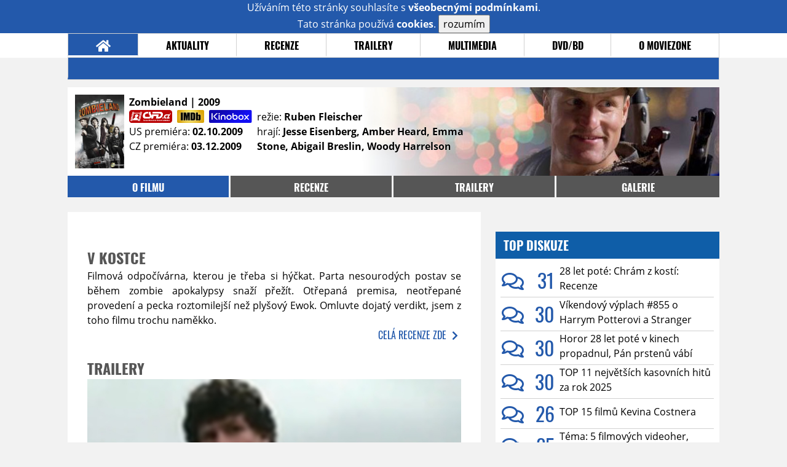

--- FILE ---
content_type: text/html; charset=UTF-8
request_url: https://film.moviezone.cz/zombieland/
body_size: 8389
content:
<!DOCTYPE html>
<html lang="cs">
	<head>
		<meta charset="utf-8" />
		<meta name="viewport" id="viewport" content="user-scalable=yes, width=device-width">
		<title>Zombieland (2009) | Informace o filmu | MovieZone.cz</title>
		<meta property="og:title" content="Vše o filmu Zombieland (2009)" />
				<meta property="og:type" content="article" />
		<meta property="og:site_name" content="Moviezone.cz" />
		<meta property="og:url" content="https://film.moviezone.cz/zombieland/" />
		<meta property="og:description" content="Nejnovější informace k filmu Zombieland (2009) právě na vaší obrazovce." />
		<meta name="description" content="Nejnovější informace k filmu Zombieland (2009) právě na vaší obrazovce." />
		<meta name="keywords" content="Zombieland (2009), film, recenze, moviezone"/>
		<meta name="robots" content="all, follow" />
		<meta name="copyright" content="moviezone.cz" />
		<link rel="shortcut icon" href="https://www.moviezone.cz/favicon.ico" />
		<meta name="author" content="redakce; e-mail: redakce@moviezone.cz" />
		<meta name="google-site-verification" content="fu1XkWgEmRnZ2Ft8fBqLSzxKapsj84ZMu1GLdm6mXvY" />
				<meta property="fb:app_id" content="200197346665098" />
		<script type="text/javascript">	var USER_SUBSCRIBER = false; var MAIN_DOMAIN = '.moviezone.cz'; var MOBILE = false; var IOS = false; var AD_SEZNAM_MODE = false;</script>
					<script type="text/javascript" src="https://www.google.com/recaptcha/api.js" ></script>
					<script type="text/javascript" src="https://s0.2mdn.net/instream/html5/ima3.js" ></script>
					<script type="text/javascript" src="https://d.seznam.cz/recass/js/sznrecommend-measure.min.js" data-webid="28"></script>
					<script type="text/javascript" src="/js/all.js?t=1761391894" ></script>
				
					<link rel="stylesheet" href="/css/allLight.css?t=1729635680" type="text/css" />
				<style>#ssp-zone-87488-branding {	position: fixed;	left: 50%;	transform: translateX(-50%);	margin: 0 auto;	}	#ssp-zone-87488-branding.adFull {	width: 2000px;	height: 1400px;	}	#ssp-zone-87488-branding.adFull~#mainContainer {	position: relative;	top: 226px;	}	#ssp-zone-87488-branding.adFull~#mainContainer .overHeader {	width: 1060px;	}	#ssp-zone-87488-branding.adFull~#mainContainer .mFooter {	width: 1060px;	margin: 0 auto;	}</style>			</head>
	<body>
					<form class="cookies jsCookieDiag" data-handler="cookie">
				<div>
					Užíváním této stránky souhlasíte s <b><a href="/vseobecne-podminky">všeobecnými podmínkami</a></b>.<br/> Tato stránka používá <b>cookies</b>.
					<button type="submit" class="jsCookieConfirm">rozumím</button>
				</div>
			</form>
				<div id="fb-root"></div>
		<script>
			(function (d, s, id) {
				var js, fjs = d.getElementsByTagName(s)[0];
				if (d.getElementById(id))
					return;
				js = d.createElement(s);
				js.id = id;
				js.src = "//connect.facebook.net/cs_CZ/sdk.js#xfbml=1&version=v2.8&appId=200197346665098";
				fjs.parentNode.insertBefore(js, fjs);
			}(document, 'script', 'facebook-jssdk'));
		</script>
			<div class="leaderboardAdBlock">
				<div>
											<div><center><div style="overflow: hidden; width:970px;"><div id="ssp-zone-87488" style="width:970px;"></div><div></center></div>									</div>
			</div>
			<div id="mainContainer" class="remodal-bg">
				<div class="overHeader"><div class="header"><div class="hamburgerMenu" data-tab-control-group="header" data-tab-toggle="1" data-tab-id="11"><i class="fa fa-bars"></i></div><div class="logo"><a href="https://www.moviezone.cz/"></a></div><form class="search" method="get" action="https://www.moviezone.cz/"><input class="jsHeadersearchinput" type="text" class="input-group" name="hledej" placeholder="Hledat..." ><button type="submit"><i class="fa fa-search" aria-hidden="true"></i></button></form><div class="userHeader"><a data-remodal-target="login" href="#">PŘIHLÁSIT</a><span class="gray hide-sm">&nbsp;|&nbsp;</span><br class="show-inline-sm" /><a data-remodal-target="register" href="#">REGISTROVAT</a></div></div><ul class="menu menu-primary"><li class="jsSubmenuSelector selected"	data-jsSubmenuSelector_id="0"	><a href="https://www.moviezone.cz/"><span class="fa fa-home fa-lg" aria-hidden="true"></span></a></li><li class="jsSubmenuSelector "	data-jsSubmenuSelector_id="1"	><a href="https://www.moviezone.cz/novinky">AKTUALITY</a></li><li class="jsSubmenuSelector "	data-jsSubmenuSelector_id="2"	><a href="https://www.moviezone.cz/recenze">RECENZE</a></li><li class="jsSubmenuSelector "	data-jsSubmenuSelector_id="3"	><a href="https://www.moviezone.cz/trailery">TRAILERY</a></li><li class="jsSubmenuSelector "	data-jsSubmenuSelector_id="4"	><a href="https://www.moviezone.cz/galerie">MULTIMEDIA</a></li><li class="jsSubmenuSelector "	data-jsSubmenuSelector_id="5"	><a href="https://www.moviezone.cz/blu-ray">DVD/BD</a></li><li class="jsSubmenuSelector "	data-jsSubmenuSelector_id="6"	><a href="https://www.moviezone.cz/redakce">O MOVIEZONE</a></li></ul><ul class="menu-responsive" data-tab-content-group="header" data-tab-id="11"><li><form class="search" method="get" action="https://www.moviezone.cz/"><input class="jsHeadersearchinput" type="text" class="input-group" name="hledej" placeholder="Hledat..." ><button type="submit"><i class="fa fa-search" aria-hidden="true"></i></button></form></li><li class="jsSubmenuResponsiveSelector "	data-jsSubmenuResponsiveSelector_id="1"><div>AKTUALITY<i class="fa fa-fw fa-chevron-right"></i></div><ul class="jsResponsiveSubmenu " data-jsResponsiveSubmenu_id="1"><li class=""><a href="https://www.moviezone.cz/novinky">NOVINKY</a></li><li class=""><a href="https://www.moviezone.cz/temata">TÉMATA</a></li><li class=""><a href="https://www.moviezone.cz/na-obzoru">NA OBZORU</a></li></ul></li><li class="jsSubmenuResponsiveSelector "	data-jsSubmenuResponsiveSelector_id="2"><div>RECENZE<i class="fa fa-fw fa-chevron-right"></i></div><ul class="jsResponsiveSubmenu " data-jsResponsiveSubmenu_id="2"><li class=""><a href="https://www.moviezone.cz/recenze">AKTUÁLNÍ RECENZE</a></li><li class=""><a href="https://www.moviezone.cz/vyhled_premier/ceske_kinopremiery/2026/01/">KINOVÝHLED</a></li><li class=""><a href="https://www.moviezone.cz/vim">VIM</a></li></ul></li><li class="jsSubmenuResponsiveSelector "	data-jsSubmenuResponsiveSelector_id="3"><div>TRAILERY<i class="fa fa-fw fa-chevron-right"></i></div><ul class="jsResponsiveSubmenu " data-jsResponsiveSubmenu_id="3"><li class=""><a href="https://www.moviezone.cz/trailery">TRAILERY</a></li><li class=""><a href="https://www.moviezone.cz/oldies">OLDIES</a></li></ul></li><li class="jsSubmenuResponsiveSelector "	data-jsSubmenuResponsiveSelector_id="4"><div>MULTIMEDIA<i class="fa fa-fw fa-chevron-right"></i></div><ul class="jsResponsiveSubmenu " data-jsResponsiveSubmenu_id="4"><li class=""><a href="https://www.moviezone.cz/galerie">GALERIE</a></li><li class=""><a href="https://www.moviezone.cz/video">VIDEO</a></li><li class=""><a href="https://www.moviezone.cz/mz-live">MZ LIVE!</a></li></ul></li><li class="jsSubmenuResponsiveSelector "	data-jsSubmenuResponsiveSelector_id="5"><div>DVD/BD<i class="fa fa-fw fa-chevron-right"></i></div><ul class="jsResponsiveSubmenu " data-jsResponsiveSubmenu_id="5"><li class=""><a href="https://www.moviezone.cz/blu-ray">BLU-RAY</a></li><li class=""><a href="https://www.moviezone.cz/dvd">NOVÁ DVD</a></li></ul></li><li class="jsSubmenuResponsiveSelector "	data-jsSubmenuResponsiveSelector_id="6"><div>O MOVIEZONE<i class="fa fa-fw fa-chevron-right"></i></div><ul class="jsResponsiveSubmenu " data-jsResponsiveSubmenu_id="6"><li class=""><a href="https://www.moviezone.cz/redakce">TIRÁŽ</a></li><li class=""><a href="https://www.moviezone.cz/faq">FAQ</a></li><li class=""><a href="https://www.moviezone.cz/statistiky">STATISTIKY</a></li><li class=""><a href="https://www.moviezone.cz/kontakt">KONTAKT</a></li></ul></li></ul></div><ul class="menu menu-secondary jsSubmenu" data-jsSubmenu_id="0" style=""><li><span>&nbsp;</span></li></ul><ul class="menu menu-secondary jsSubmenu" data-jsSubmenu_id="1" style="display:none"><li class=""><a href="https://www.moviezone.cz/novinky">NOVINKY</a></li><li class=""><a href="https://www.moviezone.cz/temata">TÉMATA</a></li><li class=""><a href="https://www.moviezone.cz/na-obzoru">NA OBZORU</a></li></ul><ul class="menu menu-secondary jsSubmenu" data-jsSubmenu_id="2" style="display:none"><li class=""><a href="https://www.moviezone.cz/recenze">AKTUÁLNÍ RECENZE</a></li><li class=""><a href="https://www.moviezone.cz/vyhled_premier/ceske_kinopremiery/2026/01/">KINOVÝHLED</a></li><li class=""><a href="https://www.moviezone.cz/vim">VIM</a></li></ul><ul class="menu menu-secondary jsSubmenu" data-jsSubmenu_id="3" style="display:none"><li class=""><a href="https://www.moviezone.cz/trailery">TRAILERY</a></li><li class=""><a href="https://www.moviezone.cz/oldies">OLDIES</a></li></ul><ul class="menu menu-secondary jsSubmenu" data-jsSubmenu_id="4" style="display:none"><li class=""><a href="https://www.moviezone.cz/galerie">GALERIE</a></li><li class=""><a href="https://www.moviezone.cz/video">VIDEO</a></li><li class=""><a href="https://www.moviezone.cz/mz-live">MZ LIVE!</a></li></ul><ul class="menu menu-secondary jsSubmenu" data-jsSubmenu_id="5" style="display:none"><li class=""><a href="https://www.moviezone.cz/blu-ray">BLU-RAY</a></li><li class=""><a href="https://www.moviezone.cz/dvd">NOVÁ DVD</a></li></ul><ul class="menu menu-secondary jsSubmenu" data-jsSubmenu_id="6" style="display:none"><li class=""><a href="https://www.moviezone.cz/redakce">TIRÁŽ</a></li><li class=""><a href="https://www.moviezone.cz/faq">FAQ</a></li><li class=""><a href="https://www.moviezone.cz/statistiky">STATISTIKY</a></li><li class=""><a href="https://www.moviezone.cz/kontakt">KONTAKT</a></li></ul>
				<div><center></center></div>				<div class="container">
					<div class="moviebar" style=" background-image: url('https://www.moviezone.cz/obr/bW92aWViYXIvODIyNjE'); "> <div class="poster"><img src="/design/placeholder.png" data-src="https://www.moviezone.cz/obr/cG9zdGVyLzg0MTkw"></div><div class="rest"><b>Zombieland	| 2009</b><div style="display: flex;"><div><a href="http://www.csfd.cz/film/252091-zombieland/" target="_blank"><img src="/design/csfd.png" alt="csfd"></a> &nbsp;<a href="https://www.imdb.com/title/tt1156398" target="_blank"><img src="/design/imdb.png" alt="imdb"></a> &nbsp;<a href="https://www.kinobox.cz/film/124781-zombieland" target="_blank"><img src="/design/kinobox.svg" alt="kinobox"></a><br>US premiéra: <b>02.10.2009</b><br>CZ premiéra: <b>03.12.2009</b></div><div>režie: <b>Ruben Fleischer</b><br>hrají: <b>Jesse Eisenberg, Amber Heard, Emma Stone, Abigail Breslin, Woody Harrelson</b></div></div></div></div><ul class="menu menu-film"><li class="selected"><a href="https://film.moviezone.cz/zombieland/">o filmu</a></li><li ><a href="https://film.moviezone.cz/zombieland/recenze">recenze</a></li><li ><a href="https://film.moviezone.cz/zombieland/trailery">trailery</a></li><li ><a href="https://film.moviezone.cz/zombieland/galerie">galerie</a></li></ul>
<div>&nbsp;</div>
<div class="movieprofile">
			<h2>V KOSTCE</h2>
		<p>Filmová odpočívárna, kterou je třeba si hýčkat. Parta nesourodých postav se během zombie apokalypsy snaží přežít. Otřepaná premisa, neotřepané provedení a pecka roztomilejší než plyšový Ewok. Omluvte dojatý verdikt, jsem z toho filmu trochu naměkko. </p>
		<a class="fullreviewlink" href="https://film.moviezone.cz/zombieland/recenze">
			CELÁ RECENZE ZDE <i class="fa fa-fw fa-chevron-right"></i>
		</a>
	
			<h2>TRAILERY</h2>
											<a class="movieProfileTrailer" href="https://film.moviezone.cz/zombieland/trailery/#a15582">
				<img src="/design/placeholder.png" data-src="https://www.moviezone.cz/obr/YXJ0aWNsZXNUb3AvODQ1ODI" />
				<i class="gon-chevron-play"></i>
			</a>
									<hr/>
									<a class="movieProfileTrailer" href="https://film.moviezone.cz/zombieland/trailery/#a15484">
				<img src="/design/placeholder.png" data-src="https://www.moviezone.cz/obr/YXJ0aWNsZXNUb3AvODM5NjE" />
				<i class="gon-chevron-play"></i>
			</a>
									<hr/>
									<a class="movieProfileTrailer" href="https://film.moviezone.cz/zombieland/trailery/#a15247">
				<img src="/design/placeholder.png" data-src="https://www.moviezone.cz/obr/YXJ0aWNsZXNUb3AvODIyMjc" />
				<i class="gon-chevron-play"></i>
			</a>
			
	<h2>FOTOGALERIE</h2>
	<div class="inlineGallery thumbs"><a href="https://film.moviezone.cz/zombieland/galerie/86813"><img src="/design/placeholder.png" data-src="https://www.moviezone.cz/obr/aW5saW5lR2FsbGVyeVRodW1icy84NjgxMw"/></a><a href="https://film.moviezone.cz/zombieland/galerie/86812"><img src="/design/placeholder.png" data-src="https://www.moviezone.cz/obr/aW5saW5lR2FsbGVyeVRodW1icy84NjgxMg"/></a><a href="https://film.moviezone.cz/zombieland/galerie/86811"><img src="/design/placeholder.png" data-src="https://www.moviezone.cz/obr/aW5saW5lR2FsbGVyeVRodW1icy84NjgxMQ"/></a><a href="https://film.moviezone.cz/zombieland/galerie/86810"><img src="/design/placeholder.png" data-src="https://www.moviezone.cz/obr/aW5saW5lR2FsbGVyeVRodW1icy84NjgxMA"/></a><a href="https://film.moviezone.cz/zombieland/galerie/85616"><img src="/design/placeholder.png" data-src="https://www.moviezone.cz/obr/aW5saW5lR2FsbGVyeVRodW1icy84NTYxNg"/></a><a href="https://film.moviezone.cz/zombieland/galerie/85615"><img src="/design/placeholder.png" data-src="https://www.moviezone.cz/obr/aW5saW5lR2FsbGVyeVRodW1icy84NTYxNQ"/></a><a href="https://film.moviezone.cz/zombieland/galerie/85614"><img src="/design/placeholder.png" data-src="https://www.moviezone.cz/obr/aW5saW5lR2FsbGVyeVRodW1icy84NTYxNA"/></a><a href="https://film.moviezone.cz/zombieland/galerie/85613"><img src="/design/placeholder.png" data-src="https://www.moviezone.cz/obr/aW5saW5lR2FsbGVyeVRodW1icy84NTYxMw"/></a><a href="https://film.moviezone.cz/zombieland/galerie/85612"><img src="/design/placeholder.png" data-src="https://www.moviezone.cz/obr/aW5saW5lR2FsbGVyeVRodW1icy84NTYxMg"/></a></div>

			<h2>O FILMU</h2>
		<p>Zombie filmů existuje nepočítaně, hororových komedií by se taky pár našlo a hororových zombie komedií je na světě také dost. Někdo si ale myslí, že jde stále o nedostatečně využitou žánrovou kombinaci. Tím někým je režisér Ruben Fleischer, jenž zatím pracoval jen pro televizi a s velkým filmem zásadní zkušenosti dosud nemá. Přesto si do svého celovečerního debutu sehnal poměrně slušné obsazení v čele s herečkami, které možná nepatří mezi špičku, ale vynahrazují to jinak. No a pak tu je ještě Wood Harrelson a Abigail Breslin. Děj Zombielandu by se měl odehrávat ve zdecimovaném světě, kde mrtví vstali ze svých hrobů a začali žrát mozky živých. A tady se pohybuje chlapík, o němž se mluví jako o „nejnebezpečnějším muži na zemi.“ Jeho aktuálním úkolem je dovést skupinu přeživších do bezpečí a zajistit, aby si nemrtváci nepochutnali na jejich játrech. Co z toho vzejde napoví až trailer. Může jít o drsný horor s kapkou černého humoru, regulérní srandu nebo kombinaci obojího. Soumrak mrtvých Edgara Wrighta však ukázal, že spojení humoru, zombie a vyhřezlých střev může dopadnout zatraceně dobře. </p>
	</div>

<div class="page-secondary">
	<div><center><div style="overflow: hidden;"><div id="ssp-zone-87493"></div></div></center></div>	<div class="module discussions"><h2>TOP Diskuze</h2><div class="positioner"><div><div><span><a href="https://www.moviezone.cz/clanek/49365-28-let-pote-chram-z-kosti-recenze/diskuze"><i class="far fa-fw fa-comments"></i><span class="commentNumber"> 31</span></a><a href="https://film.moviezone.cz/28-let-pote-chram-z-kosti/recenze"><span class="articleTitle">28 let poté: Chrám z kostí: Recenze</span></a></span><span><a href="https://www.moviezone.cz/clanek/49375-vikendovy-vyplach-855-o-harrym-potterovi-a-stranger-things/diskuze"><i class="far fa-fw fa-comments"></i><span class="commentNumber"> 30</span></a><a href="https://www.moviezone.cz/clanek/49375-vikendovy-vyplach-855-o-harrym-potterovi-a-stranger-things"><span class="articleTitle">Víkendový výplach #855 o Harrym Potterovi a Stranger Things</span></a></span><span><a href="https://www.moviezone.cz/clanek/49376-horor-28-let-pote-v-kinech-propadnul-pan-prstenu-vabi-divaky-i-ctvrt-stoleti-po-premiere/diskuze"><i class="far fa-fw fa-comments"></i><span class="commentNumber"> 30</span></a><a href="https://www.moviezone.cz/clanek/49376-horor-28-let-pote-v-kinech-propadnul-pan-prstenu-vabi-divaky-i-ctvrt-stoleti-po-premiere"><span class="articleTitle">Horor 28 let poté v kinech propadnul, Pán prstenů vábí diváky i čtvrt století po premiéře</span></a></span><span><a href="https://www.moviezone.cz/clanek/49373-top-11-nejvetsich-kasovnich-hitu-za-rok-2025/diskuze"><i class="far fa-fw fa-comments"></i><span class="commentNumber"> 30</span></a><a href="https://www.moviezone.cz/clanek/49373-top-11-nejvetsich-kasovnich-hitu-za-rok-2025"><span class="articleTitle">TOP 11 největších kasovních hitů za rok 2025</span></a></span><span><a href="https://www.moviezone.cz/clanek/49372-top-15-filmu-kevina-costnera/diskuze"><i class="far fa-fw fa-comments"></i><span class="commentNumber"> 26</span></a><a href="https://www.moviezone.cz/clanek/49372-top-15-filmu-kevina-costnera"><span class="articleTitle">TOP 15 filmů Kevina Costnera</span></a></span><span><a href="https://www.moviezone.cz/clanek/49354-tema-5-filmovych-videoher-ktere-by-mely-dostat-remake/diskuze"><i class="far fa-fw fa-comments"></i><span class="commentNumber"> 25</span></a><a href="https://www.moviezone.cz/clanek/49354-tema-5-filmovych-videoher-ktere-by-mely-dostat-remake"><span class="articleTitle">Téma: 5 filmových videoher, které by měly dostat remake</span></a></span><span><a href="https://www.moviezone.cz/clanek/49381-prvni-dojmy-rana-s-affleckem-a-damonem/diskuze"><i class="far fa-fw fa-comments"></i><span class="commentNumber"> 19</span></a><a href="https://www.moviezone.cz/clanek/49381-prvni-dojmy-rana-s-affleckem-a-damonem"><span class="articleTitle">První dojmy: Rána s Affleckem a Damonem</span></a></span><span><a href="https://www.moviezone.cz/clanek/49386-rana-recenze/diskuze"><i class="far fa-fw fa-comments"></i><span class="commentNumber"> 8</span></a><a href="https://film.moviezone.cz/rana/recenze"><span class="articleTitle">Rána: Recenze</span></a></span><span><a href="https://www.moviezone.cz/clanek/49367-undertone-trailer/diskuze"><i class="far fa-fw fa-comments"></i><span class="commentNumber"> 7</span></a><a href="https://film.moviezone.cz/undertone/trailery"><span class="articleTitle">Undertone: Trailer</span></a></span><span><a href="https://www.moviezone.cz/clanek/49363-pan-prstenu-spolecenstvo-prstenu-re-release-trailer-po-25-letech/diskuze"><i class="far fa-fw fa-comments"></i><span class="commentNumber"> 8</span></a><a href="https://film.moviezone.cz/pan-prstenu-spolecenstvo-prstenu/trailery"><span class="articleTitle">Pán prstenů: Společenstvo Prstenu: Re-release Trailer po 25 letech</span></a></span></div></div><div class="fader"></div></div></div>
	<div class="module messages"><div class="heading">Komentáře</div><div class="positioner"><div><ul class="messages-list"><li><div class="comment"><div class="avatar"><div class="avatar_icon"><a href="https://profil.moviezone.cz/filipko.ondri"><img src="/design/placeholder.png" data-src="https://www.moviezone.cz/obr/dXNlci8w" alt="filipko.ondri" style="width:100%;height:100%;" /></a></div></div><div class="content"><a class="author" href="https://profil.moviezone.cz/filipko.ondri">filipko.ondri</a><a href="https://film.moviezone.cz/zombieland/diskuze" class="text">Fuha :D pri tomto filme som sa nasmial jak už dlho nie :D Ale pravdivo to poukazuje na niektoré tie filmy o zombí :D Odporúčam vrelo :D</a></div></div></li><li><div class="comment"><div class="avatar"><div class="avatar_icon"><a href="https://profil.moviezone.cz/fandango"><img src="/design/placeholder.png" data-src="https://www.moviezone.cz/obr/dXNlci82NzI4NA" alt="fandango" style="width:100%;height:100%;" /></a></div></div><div class="content"><a class="author" href="https://profil.moviezone.cz/fandango">fandango</a><a href="https://film.moviezone.cz/zombieland/diskuze" class="text">BM a Ghostbusters rulez<img class="smiley" src="/design/smileys/9.gif" alt=":+" />.."Ľutujete niečo?".."Možno Garfielda"?..<img class="smiley" src="/design/smileys/4.gif" alt=":D" /></a></div></div></li><li><div class="comment"><div class="avatar"><div class="avatar_icon"><a href="https://profil.moviezone.cz/JackieTran"><img src="/design/placeholder.png" data-src="https://www.moviezone.cz/obr/dXNlci8xODc2NTY" alt="JackieTran" style="width:100%;height:100%;" /></a></div></div><div class="content"><a class="author" href="https://profil.moviezone.cz/JackieTran">JackieTran</a><span class="title">Hodnoceni</span><a href="https://film.moviezone.cz/zombieland/diskuze" class="text"><img class="smiley" src="/design/smileys/4.gif" alt=":D" /> Velmi dobry film.Proste 8.5/10<img class="smiley" src="/design/smileys/5.gif" alt="8)" /></a></div></div></li><li><div class="comment"><div class="avatar"><div class="avatar_icon"><a href="https://profil.moviezone.cz/Corey%288%29"><img src="/design/placeholder.png" data-src="https://www.moviezone.cz/obr/dXNlci84MTIyNA" alt="Corey(8)" style="width:100%;height:100%;" /></a></div></div><div class="content"><a class="author" href="https://profil.moviezone.cz/Corey%288%29">Corey(8)</a><a href="https://film.moviezone.cz/zombieland/diskuze" class="text">super film, nejlepší komedie letoška.. <img class="smiley" src="/design/smileys/9.gif" alt=":+" /></a></div></div></li><li><div class="comment"><div class="avatar"><div class="avatar_icon"><a href="https://profil.moviezone.cz/Gonzi"><img src="/design/placeholder.png" data-src="https://www.moviezone.cz/obr/dXNlci8yNzQ3MTM" alt="Gonzi" style="width:100%;height:100%;" /></a></div></div><div class="content"><a class="author" href="https://profil.moviezone.cz/Gonzi">Gonzi</a><a href="https://film.moviezone.cz/zombieland/diskuze" class="text">tenhle film má vážně hoooodně vtipné momenty <img class="smiley" src="/design/smileys/9.gif" alt=":+" /> doporučuju</a></div></div></li><li><div class="comment"><div class="avatar"><div class="avatar_icon"><a href="https://profil.moviezone.cz/Peteers"><img src="/design/placeholder.png" data-src="https://www.moviezone.cz/obr/dXNlci83NjAwNQ" alt="Peteers" style="width:100%;height:100%;" /></a></div></div><div class="content"><a class="author" href="https://profil.moviezone.cz/Peteers">Peteers</a><a href="https://film.moviezone.cz/zombieland/diskuze" class="text">nevjtipnější film roku!!! 8/10</a></div></div></li><li><div class="comment"><div class="avatar"><div class="avatar_icon"><a href="https://profil.moviezone.cz/hughhh"><img src="/design/placeholder.png" data-src="https://www.moviezone.cz/obr/dXNlci80MDQxMA" alt="hughhh" style="width:100%;height:100%;" /></a></div></div><div class="content"><a class="author" href="https://profil.moviezone.cz/hughhh">hughhh</a><a href="https://film.moviezone.cz/zombieland/diskuze" class="text">kunis v tomhle filmu nehraje :)</a></div></div></li><li><div class="comment"><div class="avatar"><div class="avatar_icon"><a href="https://profil.moviezone.cz/speta.jr"><img src="/design/placeholder.png" data-src="https://www.moviezone.cz/obr/dXNlci8yOTE1NjU" alt="speta.jr" style="width:100%;height:100%;" /></a></div></div><div class="content"><a class="author" href="https://profil.moviezone.cz/speta.jr">speta.jr</a><a href="https://film.moviezone.cz/zombieland/diskuze" class="text">neco tomu chybi, ale i tak je to velmi slusny film, ktery bych si dovolil pustit i nekolikrat pri nejake chlastaci prilezitosti...</a></div></div></li></ul></div></div><a href="https://film.moviezone.cz/zombieland/diskuze"><div class="footing">VŠECHNY KOMENTÁŘE (22)<i class="fa fa-fw fa-chevron-right fa-center fa-2x" aria-hidden="true"></i></div></a></div>
</div>				</div>
				<div class="clearfix"></div>
				<div><center><div style="overflow: hidden;"><div id="ssp-zone-87508" style="width: 970px"></div></div></center></div><div class="mFooter"><div class="overFooter"><div><div><h2>AKTUALITY</h2><a href="https://www.moviezone.cz/novinky">Novinky</a><a href="https://www.moviezone.cz/temata">Témata</a><a href="https://www.moviezone.cz/na-obzoru">Na obzoru</a></div><div><h2>RECENZE</h2><a href="https://www.moviezone.cz/recenze">Aktuální recenze</a><a href="https://www.moviezone.cz/vyhled_premier/ceske_kinopremiery/2026/01/">Kinovýhled</a><a href="https://www.moviezone.cz/vim">VIM</a></div><div><h2>TRAILERY</h2><a href="https://www.moviezone.cz/trailery">Trailery</a><a href="https://www.moviezone.cz/oldies">Oldies</a></div><div><h2>DVD/BD</h2><a href="https://www.moviezone.cz/blu-ray">Blu-ray</a><a href="https://www.moviezone.cz/dvd">Nová DVD</a></div><div><h2>O MOVIEZONE</h2><a href="https://www.moviezone.cz/redakce">Tiráž</a><a href="https://www.moviezone.cz/faq">FAQ</a><a href="https://www.moviezone.cz/statistiky">Statistiky</a><a href="https://www.moviezone.cz/kontakt">Kontakt</a><a href="https://www.moviezone.cz/vseobecne-podminky">Všeobecné podmínky</a></div></div></div><div class="container"><b class="copyright">&copy; copyright 2000 - 2026. <br/> Všechna práva vyhrazena.</b><div class="hosting">Kontakty: <a href="https://www.moviezone.cz/technicke-problemy/">Technická podpora</a> | <a href="https://www.moviezone.cz/redakce/">Redakce</a></div></div></div>
			</div>
			<div id="unimodal" class="remodal" data-remodal-options="hashTracking: false" data-remodal-id="unimodal">
				<button data-remodal-action="close" class="remodal-close"><i class="fa fa-fw fa-close"></i></button>
				<div id="unimodalContent"></div>
			</div>
		<div class="remodal" data-remodal-options="hashTracking: false" data-remodal-id="register">
			<button data-remodal-action="close" class="remodal-close"><i class="fa fa-fw fa-close"></i></button>
			<h1>Registrace</h1>
			<form class="register-form" data-handler="whoandler">
				<table>
					<tr>
						<td><label for="nick">Přezdívka</label></td>
						<td>
							<input type="hidden" name="register_secret" id="register_secret" value="7e76000612036ac260d1b06c87274ed78c700cdf"/>
							<input type="text" name="register_nick" id="nick" placeholder="Přezdívka">
						</td>
					</tr>
					<tr>
						<td><label for="email">E-mail</label></td>
						<td>
							<input class="jsEmail" type="email" name="register_email" placeholder="email">
						</td>
					</tr>
					<tr>
						<td colspan="2">
							<label><input type="checkbox" name="register_terms" value="on" id="terms"> Přečetl jsem si <a href="/vseobecne-podminky" target="_blank">všeobecné podmínky</a> a souhlasím.</label>
						</td>
					</tr>
					<tr>
						<td colspan="2">
							<div class="g-recaptcha" data-sitekey="6LeTTg0UAAAAAD2KhSyAiHV97XbNn1Y36jgwipKG"></div>
						</td>
					</tr>
					<tr>
						<td colspan="2">
							<button type="submit">Registrovat se <i class="fa fa-fw fa-chevron-right" aria-hidden="true"></i></button>
						</td>
					</tr>
				</table>
			</form>
			<div class="register-info">
				<span>Nemáte svůj účet? Registrací získáte možnosti:</span>
				<ol>
					<li><span>Komentovat a hodnotit filmy a trailery</span></li>
					<li><span>Sestavovat si žebříčky oblíbených filmů a trailerů</span></li>
					<li><span>Soutěžit o filmové i nefilmové ceny</span></li>
					<li><span>Dostat se na exklusivní filmové projekce a předpremiéry</span></li>
				</ol>
			</div>
			<div class="clearfix"></div>
		</div>

		<div class="remodal" data-remodal-options="hashTracking: false" data-remodal-id="lostpass">
			<button data-remodal-action="close" class="remodal-close"><i class="fa fa-fw fa-close"></i></button>
			<h1>Zapomenuté heslo</h1>
			<form class="lostpass-form" data-handler="whoandler">
				<table>
					<tr>
						<td><label for="email">E-mail</label></td>
						<td>
							<input class="jsEmail" type="email" name="lostpass_email" placeholder="email">
						</td>
					</tr>
					<tr>
						<td colspan="2">
							<button type="submit">Zaslat instrukce emailem <i class="fa fa-fw fa-chevron-right" aria-hidden="true"></i></button>
						</td>
					</tr>
				</table>
			</form>
			<div class="lostpass-info">
				Pokud jste zapomněli vaše heslo nebo vám nedorazil registrační e-mail, vyplňte níže e-mailovou adresu, se kterou jste se zaregistrovali.
			</div>
		</div>

		<div class="remodal" data-remodal-options="hashTracking: false" data-remodal-id="login">
			<button data-remodal-action="close" class="remodal-close"><i class="fa fa-fw fa-close"></i></button>

			<h1>Přihlášení</h1>
			<form class="login-form" data-handler="whoandler">
				<table>
					<tr>
						<td><label for="email">E-mail</label></td>
						<td>
							<input class="jsEmail" type="email" name="login_email" placeholder="email">
						</td>
					</tr>
					<tr>
						<td><label for="heslo">Heslo</label></td>
						<td>
							<input type="password" name="login_password" id="heslo" placeholder="heslo">
						</td>
					</tr>
					<tr>
						<td></td>
						<td>
							<a data-remodal-target="lostpass" href="#">Zapomenuté heslo</a>
						</td>
					</tr>
					<tr>
						<td colspan="2">
							<button type="submit">Přihlásit se <i class="fa fa-fw fa-chevron-right" aria-hidden="true"></i></button>
						</td>
					</tr>
				</table>
			</form>
			<div class="login-fb">
				Přihlašte se jedním kliknutím přes facebook:
				<button class="fbButton" onclick="fbLogin();" ><i class="fab fa-fw fa-facebook" aria-hidden="true"></i> Přihlásit se&nbsp;</button>
				<div style="display: none;">
					<form data-handler="fbLogin">
						<input type="text" id="fbLogin_accessToken" name="accessToken" value=""/>
						<button type="submit">cont</button>
					</form>

				</div>
			</div>
			<div class="clearfix"></div>
			<hr>
			<h2>Registrace</h2>
			<div class="login-register-info">
				<span>Nemáte svůj účet? Registrací získate možnosti:</span>
				<ol>
					<li><span>Komentovat a hodnotit filmy a trailery</span></li>
					<li><span>Sestavovat si žebříčky oblíbených filmů a trailerů</span></li>
					<li><span>Vytvářet filmové blogy</span></li>
					<li><span>Soutěžit o filmové i nefilmové ceny</span></li>
					<li><span>Dostat se na exklusivní filmové projekce a předpremiéry</span></li>
				</ol>
			</div>
			<div class="login-register-button">
				<a data-remodal-target="register" href="#">registrovat se<i class="fa fa-fw fa-chevron-right" aria-hidden="true"></i></a>
			</div>
			<div class="clearfix"></div>
		</div>
		<div id="messaging" class="messaging"></div>

		<script src="https://ssp.imedia.cz/static/js/ssp.js"></script><script>var brandedZones = [];	if (window.innerWidth >= 1366) {	document.body.insertAdjacentHTML('afterbegin', '<div id="ssp-zone-87488-branding"></div>');	brandedZones.push({	"zoneId": 87488,	"width": 2000,	"id": "ssp-zone-87488",	"elements": [	{"id": "ssp-zone-87488", "width": 970},	{id: "ssp-zone-87488-branding", width: 2000, height: 1400}	]	});	} else {	brandedZones.push({	"zoneId": 87488,	"width": 970,	"height": 210,	"id": "ssp-zone-87488"	});	}	sssp.config({source: "media"});	sssp.getAds(brandedZones.concat([	{	"zoneId": 87493,	"id": "ssp-zone-87493",	"width": 300,	"height": 300	},{	"zoneId": 87508,	"id": "ssp-zone-87508",	"width": 970,	"height": 310	}	]));</script>
		
	<!-- Toplist.cz -->
	<p style="display:none"><a href="https://www.toplist.cz/"><script language="JavaScript" type="text/javascript">
		<!--
															document.write('<img src="https://toplist.cz/dot.asp?id=170406&amp;http=' + escape(document.referrer) + '&amp;wi=' + escape(window.screen.width) + '&amp;he=' + escape(window.screen.height) + '&amp;cd=' + escape(window.screen.colorDepth) + '&amp;t=' + escape(document.title) + '" width="1" height="1" border=0 alt="TOPlist" />');
		//--></script></a><noscript><img src="https://toplist.cz/dot.asp?id=170406" border="0"
								alt="TOPlist" width="1" height="1" /></noscript></p>
	<!-- Toplist.cz konec -->

	<!-- Google Analytics -->
	<script type="text/javascript">

		var _gaq = _gaq || [];
		_gaq.push(['_setAccount', 'UA-30324194-1']);
		_gaq.push(['_setDomainName', 'moviezone.cz']);
		_gaq.push(['_trackPageview']);

		(function () {
			var ga = document.createElement('script');
			ga.type = 'text/javascript';
			ga.async = true;
			ga.src = ('https:' == document.location.protocol ? 'https://ssl' : 'http://www') + '.google-analytics.com/ga.js';
			var s = document.getElementsByTagName('script')[0];
			s.parentNode.insertBefore(ga, s);
		})();

							</script>
						    <!-- Google Analytics end -->

						    <!-- Gemius kody -->

			
				<!-- (C)2000-2008 Gemius SA - gemiusAudience / moviezone.cz / Ostatni -->
				<script type="text/javascript">
					<!--//--><![CDATA[//><!--
									var pp_gemius_identifier = new String('.KiQbXf6m6Rn2SV.g1CHo2Ym.s2Z7AcNA0YEMLoBb3P.V7');
					//--><!]]>
						</script>

			
			<script type="text/javascript">
				<!--//--><![CDATA[//><!--
						        function gemius_pending(i) {
					window[i] = window[i] || function () {
						var x = window[i + '_pdata'] = window[i + '_pdata'] || [];
						x[x.length] = arguments;
					};
				}
				;
				gemius_pending('gemius_hit');
				gemius_pending('gemius_event');
				gemius_pending('pp_gemius_hit');
				gemius_pending('pp_gemius_event');
				(function (d, t) {
					try {
						var gt = d.createElement(t), s = d.getElementsByTagName(t)[0];
						gt.setAttribute('async', 'async');
						gt.setAttribute('defer', 'defer');
						gt.src = 'https://gacz.hit.gemius.pl/xgemius.js';
						s.parentNode.insertBefore(gt, s);
					} catch (e) {
					}
				})(document, 'script');
				//--><!]]>
						    </script>

						    <!-- Gemius kody end -->
				</body>
</html>

--- FILE ---
content_type: text/html; charset=utf-8
request_url: https://www.google.com/recaptcha/api2/anchor?ar=1&k=6LeTTg0UAAAAAD2KhSyAiHV97XbNn1Y36jgwipKG&co=aHR0cHM6Ly9maWxtLm1vdmllem9uZS5jejo0NDM.&hl=en&v=PoyoqOPhxBO7pBk68S4YbpHZ&size=normal&anchor-ms=20000&execute-ms=30000&cb=lzekgqwig66a
body_size: 49282
content:
<!DOCTYPE HTML><html dir="ltr" lang="en"><head><meta http-equiv="Content-Type" content="text/html; charset=UTF-8">
<meta http-equiv="X-UA-Compatible" content="IE=edge">
<title>reCAPTCHA</title>
<style type="text/css">
/* cyrillic-ext */
@font-face {
  font-family: 'Roboto';
  font-style: normal;
  font-weight: 400;
  font-stretch: 100%;
  src: url(//fonts.gstatic.com/s/roboto/v48/KFO7CnqEu92Fr1ME7kSn66aGLdTylUAMa3GUBHMdazTgWw.woff2) format('woff2');
  unicode-range: U+0460-052F, U+1C80-1C8A, U+20B4, U+2DE0-2DFF, U+A640-A69F, U+FE2E-FE2F;
}
/* cyrillic */
@font-face {
  font-family: 'Roboto';
  font-style: normal;
  font-weight: 400;
  font-stretch: 100%;
  src: url(//fonts.gstatic.com/s/roboto/v48/KFO7CnqEu92Fr1ME7kSn66aGLdTylUAMa3iUBHMdazTgWw.woff2) format('woff2');
  unicode-range: U+0301, U+0400-045F, U+0490-0491, U+04B0-04B1, U+2116;
}
/* greek-ext */
@font-face {
  font-family: 'Roboto';
  font-style: normal;
  font-weight: 400;
  font-stretch: 100%;
  src: url(//fonts.gstatic.com/s/roboto/v48/KFO7CnqEu92Fr1ME7kSn66aGLdTylUAMa3CUBHMdazTgWw.woff2) format('woff2');
  unicode-range: U+1F00-1FFF;
}
/* greek */
@font-face {
  font-family: 'Roboto';
  font-style: normal;
  font-weight: 400;
  font-stretch: 100%;
  src: url(//fonts.gstatic.com/s/roboto/v48/KFO7CnqEu92Fr1ME7kSn66aGLdTylUAMa3-UBHMdazTgWw.woff2) format('woff2');
  unicode-range: U+0370-0377, U+037A-037F, U+0384-038A, U+038C, U+038E-03A1, U+03A3-03FF;
}
/* math */
@font-face {
  font-family: 'Roboto';
  font-style: normal;
  font-weight: 400;
  font-stretch: 100%;
  src: url(//fonts.gstatic.com/s/roboto/v48/KFO7CnqEu92Fr1ME7kSn66aGLdTylUAMawCUBHMdazTgWw.woff2) format('woff2');
  unicode-range: U+0302-0303, U+0305, U+0307-0308, U+0310, U+0312, U+0315, U+031A, U+0326-0327, U+032C, U+032F-0330, U+0332-0333, U+0338, U+033A, U+0346, U+034D, U+0391-03A1, U+03A3-03A9, U+03B1-03C9, U+03D1, U+03D5-03D6, U+03F0-03F1, U+03F4-03F5, U+2016-2017, U+2034-2038, U+203C, U+2040, U+2043, U+2047, U+2050, U+2057, U+205F, U+2070-2071, U+2074-208E, U+2090-209C, U+20D0-20DC, U+20E1, U+20E5-20EF, U+2100-2112, U+2114-2115, U+2117-2121, U+2123-214F, U+2190, U+2192, U+2194-21AE, U+21B0-21E5, U+21F1-21F2, U+21F4-2211, U+2213-2214, U+2216-22FF, U+2308-230B, U+2310, U+2319, U+231C-2321, U+2336-237A, U+237C, U+2395, U+239B-23B7, U+23D0, U+23DC-23E1, U+2474-2475, U+25AF, U+25B3, U+25B7, U+25BD, U+25C1, U+25CA, U+25CC, U+25FB, U+266D-266F, U+27C0-27FF, U+2900-2AFF, U+2B0E-2B11, U+2B30-2B4C, U+2BFE, U+3030, U+FF5B, U+FF5D, U+1D400-1D7FF, U+1EE00-1EEFF;
}
/* symbols */
@font-face {
  font-family: 'Roboto';
  font-style: normal;
  font-weight: 400;
  font-stretch: 100%;
  src: url(//fonts.gstatic.com/s/roboto/v48/KFO7CnqEu92Fr1ME7kSn66aGLdTylUAMaxKUBHMdazTgWw.woff2) format('woff2');
  unicode-range: U+0001-000C, U+000E-001F, U+007F-009F, U+20DD-20E0, U+20E2-20E4, U+2150-218F, U+2190, U+2192, U+2194-2199, U+21AF, U+21E6-21F0, U+21F3, U+2218-2219, U+2299, U+22C4-22C6, U+2300-243F, U+2440-244A, U+2460-24FF, U+25A0-27BF, U+2800-28FF, U+2921-2922, U+2981, U+29BF, U+29EB, U+2B00-2BFF, U+4DC0-4DFF, U+FFF9-FFFB, U+10140-1018E, U+10190-1019C, U+101A0, U+101D0-101FD, U+102E0-102FB, U+10E60-10E7E, U+1D2C0-1D2D3, U+1D2E0-1D37F, U+1F000-1F0FF, U+1F100-1F1AD, U+1F1E6-1F1FF, U+1F30D-1F30F, U+1F315, U+1F31C, U+1F31E, U+1F320-1F32C, U+1F336, U+1F378, U+1F37D, U+1F382, U+1F393-1F39F, U+1F3A7-1F3A8, U+1F3AC-1F3AF, U+1F3C2, U+1F3C4-1F3C6, U+1F3CA-1F3CE, U+1F3D4-1F3E0, U+1F3ED, U+1F3F1-1F3F3, U+1F3F5-1F3F7, U+1F408, U+1F415, U+1F41F, U+1F426, U+1F43F, U+1F441-1F442, U+1F444, U+1F446-1F449, U+1F44C-1F44E, U+1F453, U+1F46A, U+1F47D, U+1F4A3, U+1F4B0, U+1F4B3, U+1F4B9, U+1F4BB, U+1F4BF, U+1F4C8-1F4CB, U+1F4D6, U+1F4DA, U+1F4DF, U+1F4E3-1F4E6, U+1F4EA-1F4ED, U+1F4F7, U+1F4F9-1F4FB, U+1F4FD-1F4FE, U+1F503, U+1F507-1F50B, U+1F50D, U+1F512-1F513, U+1F53E-1F54A, U+1F54F-1F5FA, U+1F610, U+1F650-1F67F, U+1F687, U+1F68D, U+1F691, U+1F694, U+1F698, U+1F6AD, U+1F6B2, U+1F6B9-1F6BA, U+1F6BC, U+1F6C6-1F6CF, U+1F6D3-1F6D7, U+1F6E0-1F6EA, U+1F6F0-1F6F3, U+1F6F7-1F6FC, U+1F700-1F7FF, U+1F800-1F80B, U+1F810-1F847, U+1F850-1F859, U+1F860-1F887, U+1F890-1F8AD, U+1F8B0-1F8BB, U+1F8C0-1F8C1, U+1F900-1F90B, U+1F93B, U+1F946, U+1F984, U+1F996, U+1F9E9, U+1FA00-1FA6F, U+1FA70-1FA7C, U+1FA80-1FA89, U+1FA8F-1FAC6, U+1FACE-1FADC, U+1FADF-1FAE9, U+1FAF0-1FAF8, U+1FB00-1FBFF;
}
/* vietnamese */
@font-face {
  font-family: 'Roboto';
  font-style: normal;
  font-weight: 400;
  font-stretch: 100%;
  src: url(//fonts.gstatic.com/s/roboto/v48/KFO7CnqEu92Fr1ME7kSn66aGLdTylUAMa3OUBHMdazTgWw.woff2) format('woff2');
  unicode-range: U+0102-0103, U+0110-0111, U+0128-0129, U+0168-0169, U+01A0-01A1, U+01AF-01B0, U+0300-0301, U+0303-0304, U+0308-0309, U+0323, U+0329, U+1EA0-1EF9, U+20AB;
}
/* latin-ext */
@font-face {
  font-family: 'Roboto';
  font-style: normal;
  font-weight: 400;
  font-stretch: 100%;
  src: url(//fonts.gstatic.com/s/roboto/v48/KFO7CnqEu92Fr1ME7kSn66aGLdTylUAMa3KUBHMdazTgWw.woff2) format('woff2');
  unicode-range: U+0100-02BA, U+02BD-02C5, U+02C7-02CC, U+02CE-02D7, U+02DD-02FF, U+0304, U+0308, U+0329, U+1D00-1DBF, U+1E00-1E9F, U+1EF2-1EFF, U+2020, U+20A0-20AB, U+20AD-20C0, U+2113, U+2C60-2C7F, U+A720-A7FF;
}
/* latin */
@font-face {
  font-family: 'Roboto';
  font-style: normal;
  font-weight: 400;
  font-stretch: 100%;
  src: url(//fonts.gstatic.com/s/roboto/v48/KFO7CnqEu92Fr1ME7kSn66aGLdTylUAMa3yUBHMdazQ.woff2) format('woff2');
  unicode-range: U+0000-00FF, U+0131, U+0152-0153, U+02BB-02BC, U+02C6, U+02DA, U+02DC, U+0304, U+0308, U+0329, U+2000-206F, U+20AC, U+2122, U+2191, U+2193, U+2212, U+2215, U+FEFF, U+FFFD;
}
/* cyrillic-ext */
@font-face {
  font-family: 'Roboto';
  font-style: normal;
  font-weight: 500;
  font-stretch: 100%;
  src: url(//fonts.gstatic.com/s/roboto/v48/KFO7CnqEu92Fr1ME7kSn66aGLdTylUAMa3GUBHMdazTgWw.woff2) format('woff2');
  unicode-range: U+0460-052F, U+1C80-1C8A, U+20B4, U+2DE0-2DFF, U+A640-A69F, U+FE2E-FE2F;
}
/* cyrillic */
@font-face {
  font-family: 'Roboto';
  font-style: normal;
  font-weight: 500;
  font-stretch: 100%;
  src: url(//fonts.gstatic.com/s/roboto/v48/KFO7CnqEu92Fr1ME7kSn66aGLdTylUAMa3iUBHMdazTgWw.woff2) format('woff2');
  unicode-range: U+0301, U+0400-045F, U+0490-0491, U+04B0-04B1, U+2116;
}
/* greek-ext */
@font-face {
  font-family: 'Roboto';
  font-style: normal;
  font-weight: 500;
  font-stretch: 100%;
  src: url(//fonts.gstatic.com/s/roboto/v48/KFO7CnqEu92Fr1ME7kSn66aGLdTylUAMa3CUBHMdazTgWw.woff2) format('woff2');
  unicode-range: U+1F00-1FFF;
}
/* greek */
@font-face {
  font-family: 'Roboto';
  font-style: normal;
  font-weight: 500;
  font-stretch: 100%;
  src: url(//fonts.gstatic.com/s/roboto/v48/KFO7CnqEu92Fr1ME7kSn66aGLdTylUAMa3-UBHMdazTgWw.woff2) format('woff2');
  unicode-range: U+0370-0377, U+037A-037F, U+0384-038A, U+038C, U+038E-03A1, U+03A3-03FF;
}
/* math */
@font-face {
  font-family: 'Roboto';
  font-style: normal;
  font-weight: 500;
  font-stretch: 100%;
  src: url(//fonts.gstatic.com/s/roboto/v48/KFO7CnqEu92Fr1ME7kSn66aGLdTylUAMawCUBHMdazTgWw.woff2) format('woff2');
  unicode-range: U+0302-0303, U+0305, U+0307-0308, U+0310, U+0312, U+0315, U+031A, U+0326-0327, U+032C, U+032F-0330, U+0332-0333, U+0338, U+033A, U+0346, U+034D, U+0391-03A1, U+03A3-03A9, U+03B1-03C9, U+03D1, U+03D5-03D6, U+03F0-03F1, U+03F4-03F5, U+2016-2017, U+2034-2038, U+203C, U+2040, U+2043, U+2047, U+2050, U+2057, U+205F, U+2070-2071, U+2074-208E, U+2090-209C, U+20D0-20DC, U+20E1, U+20E5-20EF, U+2100-2112, U+2114-2115, U+2117-2121, U+2123-214F, U+2190, U+2192, U+2194-21AE, U+21B0-21E5, U+21F1-21F2, U+21F4-2211, U+2213-2214, U+2216-22FF, U+2308-230B, U+2310, U+2319, U+231C-2321, U+2336-237A, U+237C, U+2395, U+239B-23B7, U+23D0, U+23DC-23E1, U+2474-2475, U+25AF, U+25B3, U+25B7, U+25BD, U+25C1, U+25CA, U+25CC, U+25FB, U+266D-266F, U+27C0-27FF, U+2900-2AFF, U+2B0E-2B11, U+2B30-2B4C, U+2BFE, U+3030, U+FF5B, U+FF5D, U+1D400-1D7FF, U+1EE00-1EEFF;
}
/* symbols */
@font-face {
  font-family: 'Roboto';
  font-style: normal;
  font-weight: 500;
  font-stretch: 100%;
  src: url(//fonts.gstatic.com/s/roboto/v48/KFO7CnqEu92Fr1ME7kSn66aGLdTylUAMaxKUBHMdazTgWw.woff2) format('woff2');
  unicode-range: U+0001-000C, U+000E-001F, U+007F-009F, U+20DD-20E0, U+20E2-20E4, U+2150-218F, U+2190, U+2192, U+2194-2199, U+21AF, U+21E6-21F0, U+21F3, U+2218-2219, U+2299, U+22C4-22C6, U+2300-243F, U+2440-244A, U+2460-24FF, U+25A0-27BF, U+2800-28FF, U+2921-2922, U+2981, U+29BF, U+29EB, U+2B00-2BFF, U+4DC0-4DFF, U+FFF9-FFFB, U+10140-1018E, U+10190-1019C, U+101A0, U+101D0-101FD, U+102E0-102FB, U+10E60-10E7E, U+1D2C0-1D2D3, U+1D2E0-1D37F, U+1F000-1F0FF, U+1F100-1F1AD, U+1F1E6-1F1FF, U+1F30D-1F30F, U+1F315, U+1F31C, U+1F31E, U+1F320-1F32C, U+1F336, U+1F378, U+1F37D, U+1F382, U+1F393-1F39F, U+1F3A7-1F3A8, U+1F3AC-1F3AF, U+1F3C2, U+1F3C4-1F3C6, U+1F3CA-1F3CE, U+1F3D4-1F3E0, U+1F3ED, U+1F3F1-1F3F3, U+1F3F5-1F3F7, U+1F408, U+1F415, U+1F41F, U+1F426, U+1F43F, U+1F441-1F442, U+1F444, U+1F446-1F449, U+1F44C-1F44E, U+1F453, U+1F46A, U+1F47D, U+1F4A3, U+1F4B0, U+1F4B3, U+1F4B9, U+1F4BB, U+1F4BF, U+1F4C8-1F4CB, U+1F4D6, U+1F4DA, U+1F4DF, U+1F4E3-1F4E6, U+1F4EA-1F4ED, U+1F4F7, U+1F4F9-1F4FB, U+1F4FD-1F4FE, U+1F503, U+1F507-1F50B, U+1F50D, U+1F512-1F513, U+1F53E-1F54A, U+1F54F-1F5FA, U+1F610, U+1F650-1F67F, U+1F687, U+1F68D, U+1F691, U+1F694, U+1F698, U+1F6AD, U+1F6B2, U+1F6B9-1F6BA, U+1F6BC, U+1F6C6-1F6CF, U+1F6D3-1F6D7, U+1F6E0-1F6EA, U+1F6F0-1F6F3, U+1F6F7-1F6FC, U+1F700-1F7FF, U+1F800-1F80B, U+1F810-1F847, U+1F850-1F859, U+1F860-1F887, U+1F890-1F8AD, U+1F8B0-1F8BB, U+1F8C0-1F8C1, U+1F900-1F90B, U+1F93B, U+1F946, U+1F984, U+1F996, U+1F9E9, U+1FA00-1FA6F, U+1FA70-1FA7C, U+1FA80-1FA89, U+1FA8F-1FAC6, U+1FACE-1FADC, U+1FADF-1FAE9, U+1FAF0-1FAF8, U+1FB00-1FBFF;
}
/* vietnamese */
@font-face {
  font-family: 'Roboto';
  font-style: normal;
  font-weight: 500;
  font-stretch: 100%;
  src: url(//fonts.gstatic.com/s/roboto/v48/KFO7CnqEu92Fr1ME7kSn66aGLdTylUAMa3OUBHMdazTgWw.woff2) format('woff2');
  unicode-range: U+0102-0103, U+0110-0111, U+0128-0129, U+0168-0169, U+01A0-01A1, U+01AF-01B0, U+0300-0301, U+0303-0304, U+0308-0309, U+0323, U+0329, U+1EA0-1EF9, U+20AB;
}
/* latin-ext */
@font-face {
  font-family: 'Roboto';
  font-style: normal;
  font-weight: 500;
  font-stretch: 100%;
  src: url(//fonts.gstatic.com/s/roboto/v48/KFO7CnqEu92Fr1ME7kSn66aGLdTylUAMa3KUBHMdazTgWw.woff2) format('woff2');
  unicode-range: U+0100-02BA, U+02BD-02C5, U+02C7-02CC, U+02CE-02D7, U+02DD-02FF, U+0304, U+0308, U+0329, U+1D00-1DBF, U+1E00-1E9F, U+1EF2-1EFF, U+2020, U+20A0-20AB, U+20AD-20C0, U+2113, U+2C60-2C7F, U+A720-A7FF;
}
/* latin */
@font-face {
  font-family: 'Roboto';
  font-style: normal;
  font-weight: 500;
  font-stretch: 100%;
  src: url(//fonts.gstatic.com/s/roboto/v48/KFO7CnqEu92Fr1ME7kSn66aGLdTylUAMa3yUBHMdazQ.woff2) format('woff2');
  unicode-range: U+0000-00FF, U+0131, U+0152-0153, U+02BB-02BC, U+02C6, U+02DA, U+02DC, U+0304, U+0308, U+0329, U+2000-206F, U+20AC, U+2122, U+2191, U+2193, U+2212, U+2215, U+FEFF, U+FFFD;
}
/* cyrillic-ext */
@font-face {
  font-family: 'Roboto';
  font-style: normal;
  font-weight: 900;
  font-stretch: 100%;
  src: url(//fonts.gstatic.com/s/roboto/v48/KFO7CnqEu92Fr1ME7kSn66aGLdTylUAMa3GUBHMdazTgWw.woff2) format('woff2');
  unicode-range: U+0460-052F, U+1C80-1C8A, U+20B4, U+2DE0-2DFF, U+A640-A69F, U+FE2E-FE2F;
}
/* cyrillic */
@font-face {
  font-family: 'Roboto';
  font-style: normal;
  font-weight: 900;
  font-stretch: 100%;
  src: url(//fonts.gstatic.com/s/roboto/v48/KFO7CnqEu92Fr1ME7kSn66aGLdTylUAMa3iUBHMdazTgWw.woff2) format('woff2');
  unicode-range: U+0301, U+0400-045F, U+0490-0491, U+04B0-04B1, U+2116;
}
/* greek-ext */
@font-face {
  font-family: 'Roboto';
  font-style: normal;
  font-weight: 900;
  font-stretch: 100%;
  src: url(//fonts.gstatic.com/s/roboto/v48/KFO7CnqEu92Fr1ME7kSn66aGLdTylUAMa3CUBHMdazTgWw.woff2) format('woff2');
  unicode-range: U+1F00-1FFF;
}
/* greek */
@font-face {
  font-family: 'Roboto';
  font-style: normal;
  font-weight: 900;
  font-stretch: 100%;
  src: url(//fonts.gstatic.com/s/roboto/v48/KFO7CnqEu92Fr1ME7kSn66aGLdTylUAMa3-UBHMdazTgWw.woff2) format('woff2');
  unicode-range: U+0370-0377, U+037A-037F, U+0384-038A, U+038C, U+038E-03A1, U+03A3-03FF;
}
/* math */
@font-face {
  font-family: 'Roboto';
  font-style: normal;
  font-weight: 900;
  font-stretch: 100%;
  src: url(//fonts.gstatic.com/s/roboto/v48/KFO7CnqEu92Fr1ME7kSn66aGLdTylUAMawCUBHMdazTgWw.woff2) format('woff2');
  unicode-range: U+0302-0303, U+0305, U+0307-0308, U+0310, U+0312, U+0315, U+031A, U+0326-0327, U+032C, U+032F-0330, U+0332-0333, U+0338, U+033A, U+0346, U+034D, U+0391-03A1, U+03A3-03A9, U+03B1-03C9, U+03D1, U+03D5-03D6, U+03F0-03F1, U+03F4-03F5, U+2016-2017, U+2034-2038, U+203C, U+2040, U+2043, U+2047, U+2050, U+2057, U+205F, U+2070-2071, U+2074-208E, U+2090-209C, U+20D0-20DC, U+20E1, U+20E5-20EF, U+2100-2112, U+2114-2115, U+2117-2121, U+2123-214F, U+2190, U+2192, U+2194-21AE, U+21B0-21E5, U+21F1-21F2, U+21F4-2211, U+2213-2214, U+2216-22FF, U+2308-230B, U+2310, U+2319, U+231C-2321, U+2336-237A, U+237C, U+2395, U+239B-23B7, U+23D0, U+23DC-23E1, U+2474-2475, U+25AF, U+25B3, U+25B7, U+25BD, U+25C1, U+25CA, U+25CC, U+25FB, U+266D-266F, U+27C0-27FF, U+2900-2AFF, U+2B0E-2B11, U+2B30-2B4C, U+2BFE, U+3030, U+FF5B, U+FF5D, U+1D400-1D7FF, U+1EE00-1EEFF;
}
/* symbols */
@font-face {
  font-family: 'Roboto';
  font-style: normal;
  font-weight: 900;
  font-stretch: 100%;
  src: url(//fonts.gstatic.com/s/roboto/v48/KFO7CnqEu92Fr1ME7kSn66aGLdTylUAMaxKUBHMdazTgWw.woff2) format('woff2');
  unicode-range: U+0001-000C, U+000E-001F, U+007F-009F, U+20DD-20E0, U+20E2-20E4, U+2150-218F, U+2190, U+2192, U+2194-2199, U+21AF, U+21E6-21F0, U+21F3, U+2218-2219, U+2299, U+22C4-22C6, U+2300-243F, U+2440-244A, U+2460-24FF, U+25A0-27BF, U+2800-28FF, U+2921-2922, U+2981, U+29BF, U+29EB, U+2B00-2BFF, U+4DC0-4DFF, U+FFF9-FFFB, U+10140-1018E, U+10190-1019C, U+101A0, U+101D0-101FD, U+102E0-102FB, U+10E60-10E7E, U+1D2C0-1D2D3, U+1D2E0-1D37F, U+1F000-1F0FF, U+1F100-1F1AD, U+1F1E6-1F1FF, U+1F30D-1F30F, U+1F315, U+1F31C, U+1F31E, U+1F320-1F32C, U+1F336, U+1F378, U+1F37D, U+1F382, U+1F393-1F39F, U+1F3A7-1F3A8, U+1F3AC-1F3AF, U+1F3C2, U+1F3C4-1F3C6, U+1F3CA-1F3CE, U+1F3D4-1F3E0, U+1F3ED, U+1F3F1-1F3F3, U+1F3F5-1F3F7, U+1F408, U+1F415, U+1F41F, U+1F426, U+1F43F, U+1F441-1F442, U+1F444, U+1F446-1F449, U+1F44C-1F44E, U+1F453, U+1F46A, U+1F47D, U+1F4A3, U+1F4B0, U+1F4B3, U+1F4B9, U+1F4BB, U+1F4BF, U+1F4C8-1F4CB, U+1F4D6, U+1F4DA, U+1F4DF, U+1F4E3-1F4E6, U+1F4EA-1F4ED, U+1F4F7, U+1F4F9-1F4FB, U+1F4FD-1F4FE, U+1F503, U+1F507-1F50B, U+1F50D, U+1F512-1F513, U+1F53E-1F54A, U+1F54F-1F5FA, U+1F610, U+1F650-1F67F, U+1F687, U+1F68D, U+1F691, U+1F694, U+1F698, U+1F6AD, U+1F6B2, U+1F6B9-1F6BA, U+1F6BC, U+1F6C6-1F6CF, U+1F6D3-1F6D7, U+1F6E0-1F6EA, U+1F6F0-1F6F3, U+1F6F7-1F6FC, U+1F700-1F7FF, U+1F800-1F80B, U+1F810-1F847, U+1F850-1F859, U+1F860-1F887, U+1F890-1F8AD, U+1F8B0-1F8BB, U+1F8C0-1F8C1, U+1F900-1F90B, U+1F93B, U+1F946, U+1F984, U+1F996, U+1F9E9, U+1FA00-1FA6F, U+1FA70-1FA7C, U+1FA80-1FA89, U+1FA8F-1FAC6, U+1FACE-1FADC, U+1FADF-1FAE9, U+1FAF0-1FAF8, U+1FB00-1FBFF;
}
/* vietnamese */
@font-face {
  font-family: 'Roboto';
  font-style: normal;
  font-weight: 900;
  font-stretch: 100%;
  src: url(//fonts.gstatic.com/s/roboto/v48/KFO7CnqEu92Fr1ME7kSn66aGLdTylUAMa3OUBHMdazTgWw.woff2) format('woff2');
  unicode-range: U+0102-0103, U+0110-0111, U+0128-0129, U+0168-0169, U+01A0-01A1, U+01AF-01B0, U+0300-0301, U+0303-0304, U+0308-0309, U+0323, U+0329, U+1EA0-1EF9, U+20AB;
}
/* latin-ext */
@font-face {
  font-family: 'Roboto';
  font-style: normal;
  font-weight: 900;
  font-stretch: 100%;
  src: url(//fonts.gstatic.com/s/roboto/v48/KFO7CnqEu92Fr1ME7kSn66aGLdTylUAMa3KUBHMdazTgWw.woff2) format('woff2');
  unicode-range: U+0100-02BA, U+02BD-02C5, U+02C7-02CC, U+02CE-02D7, U+02DD-02FF, U+0304, U+0308, U+0329, U+1D00-1DBF, U+1E00-1E9F, U+1EF2-1EFF, U+2020, U+20A0-20AB, U+20AD-20C0, U+2113, U+2C60-2C7F, U+A720-A7FF;
}
/* latin */
@font-face {
  font-family: 'Roboto';
  font-style: normal;
  font-weight: 900;
  font-stretch: 100%;
  src: url(//fonts.gstatic.com/s/roboto/v48/KFO7CnqEu92Fr1ME7kSn66aGLdTylUAMa3yUBHMdazQ.woff2) format('woff2');
  unicode-range: U+0000-00FF, U+0131, U+0152-0153, U+02BB-02BC, U+02C6, U+02DA, U+02DC, U+0304, U+0308, U+0329, U+2000-206F, U+20AC, U+2122, U+2191, U+2193, U+2212, U+2215, U+FEFF, U+FFFD;
}

</style>
<link rel="stylesheet" type="text/css" href="https://www.gstatic.com/recaptcha/releases/PoyoqOPhxBO7pBk68S4YbpHZ/styles__ltr.css">
<script nonce="OoLS9jImjoywohv_dNKQFg" type="text/javascript">window['__recaptcha_api'] = 'https://www.google.com/recaptcha/api2/';</script>
<script type="text/javascript" src="https://www.gstatic.com/recaptcha/releases/PoyoqOPhxBO7pBk68S4YbpHZ/recaptcha__en.js" nonce="OoLS9jImjoywohv_dNKQFg">
      
    </script></head>
<body><div id="rc-anchor-alert" class="rc-anchor-alert"></div>
<input type="hidden" id="recaptcha-token" value="[base64]">
<script type="text/javascript" nonce="OoLS9jImjoywohv_dNKQFg">
      recaptcha.anchor.Main.init("[\x22ainput\x22,[\x22bgdata\x22,\x22\x22,\[base64]/[base64]/[base64]/[base64]/[base64]/UltsKytdPUU6KEU8MjA0OD9SW2wrK109RT4+NnwxOTI6KChFJjY0NTEyKT09NTUyOTYmJk0rMTxjLmxlbmd0aCYmKGMuY2hhckNvZGVBdChNKzEpJjY0NTEyKT09NTYzMjA/[base64]/[base64]/[base64]/[base64]/[base64]/[base64]/[base64]\x22,\[base64]\\u003d\\u003d\x22,\x22w4zCisOgbMOlHQPDr25Wwo/[base64]/[base64]/Cp8O9LcK5w4/CucOZw4wQVDkTOMOLQsOCAhMDwoIYE8Okwp/DoQ86NgPCh8KowoxBKsK0QE3DtcKaMGxqwrxKw5bDkETChG1QBjfCmcK+JcK4wpsYZDFUBQ4aS8K0w6lsAsOFPcKjfyJKw5TDlcKbwqYhMHrCvivCscK1OBxVXsK+LAvCn3XCjndoQQMdw67Cp8KDwr3Cg3PDhMO7wpImAMKFw73CmknCsMKPYcK/w4EGFsKlwovDo17DnwzCisK8wpTCqwXDosKKacO4w6fCtn8oFsKLwqF/YsOmXi9kY8Kmw6olwp5Ew73Dm3EUwobDklR/d3cqLMKxDhk0CFTDm1xMXyhoJCchXiXDlTnDsRHCjD3CtMKgOz7Doj3Do1Zrw5HDkTkmwoc/[base64]/Dr3FNUcOpwrIrw6NyKcOBasKZwo3DksKHdmHCtx3CpUDDlcOBLcK0wpEtADrCojnCssOLwpbCi8Kfw7jCvkPClMOSwo3DqcOdwrbCu8OVJcKXcHIPKDPCk8O3w5vDvSJ0RBxgCMOcLT47wq/DlzDDisOCwojDisONw6LDrjrDsx8Aw5zCpQbDh3YJw7TCnMKjU8KJw5LDs8OSw58ewq5iw4/Cm0ggw5dSw7VBZcKBwozDu8O8OMKBwpDCkxnCmsKzwovCiMKXTmrCo8Ozw70Ew5Zmw4s5w5Ykw67DsVnCksK+w5zDj8Kuw4DDgcONw5VpwrnDhAbDrG4WwqrDuzHCjMO3BB9PWRnDoFPClVgSCVMbwpvCs8KlwpjDmcK4BsOABBAEw7Qow7dmw4/DmcOdw7VCEcOQQ3AXGcOVw5Y/w4gxbj1+w5sKVcOjw5o2wrrClsKaw7MDwrDDmsORNcOnAMKOacKew4jDh8OMwrYWUhFHZlQxD8Kyw7jDl8KWwpfCqMKow51rwowXCnIYaRrCuh9Vw70zJcOvwpfCrzrDgsKHbSfCo8KCwp3CtMKyAsO/w6vDncOfwqnCmXfChHsOwqHCu8O+woAXw78dw6XCs8KZw5QfCcKCNcO+ZsOuw73DkUsycl4tw4LCig4Dwp/[base64]/ChBp5Lwh/csOaw7hZX8KAw4zCnnkHwqfCgMOfw5dLw5dbwqnDl8KywpfCksOUDjbDu8KLwo1fwr1CwrElwq4/PcKqasOow4c6w4EEZDXCu3vDtsKDDMO4Szc6wrgKQsKlTw3CihURSsOFeMKrWcKlJcOxwobDlsOgw6fCksKGHMOQN8Osw6PCtVcSwqXCgD/[base64]/Dq8KxwpbCscOVMnXDj8OdaTglw65/[base64]/[base64]/DrTfDpMOld8Ofw7MPw43CjEjDgMOhwoNrw4vCvcKPClsVK8O9EMOdwrwhwrZMw4MWPBbDlUDDu8KXbgzCisOWWGN1w5VsNcK3w48Pw7p/e0Y4w7bDgAzDlSbDvcO9MsOVASLDuC1jHsKiw47DlcOLwo7CpjFPAi/CukvCisOHw4DDl3zChhXCtcKoehLDhWrDq37DmWDDj0LDksOcwr4CY8OhRnbCvF9GAxvCp8Khw5M8wpoGT8OVwrdcwrLCvsOUw4wIwqrDqMKjw6/DskjDjQ98wobDrXDCgzs8Fn9HYy0nwrV+HsOfwpVawr9yw4HDo1TDoXFIXy9ew7HCnMO3Oi8lwpjDncKTw5/DocOmGSrCk8KzE0nDpBbDhkTDqMOCwq3Ct2lSwpMgFj1LG8KxDUDDoXEWV0vDksKywoDCjcKPfRPCj8ORw4IresKrw5rDgsK5w6HCi8KmKcO6wql0wrAKwrvChMO1wqfDjMOMw7DCi8KOwpDCjxlBDgfDkcOQbcKFH2FjwqJ9wpPCmsK6woLDq2/CmMK7wqnDrwVQBWwKDnzCn0zDnMO2w4x+wrIzJsK/[base64]/CgTDDnlzDssKDDcKEIxFAN8Kww6PDp8KywqMww4jDr8O0QsO9w5NPw59EXw/ClsKzw54TDDVhwrIBBxTCs33CojnCukp2wqEXDcKNwqfDvElAwqlqanXCsCHDg8K6JE9+w54oScKvw5w3W8KcwpIVGVPDohTDowdlwrTDtsK9w4k5w5pxMVvDscOTw6zDng04wq/CoS/DhMOmK3pfw4RDLMOPw6d8CsOCSsK4VsK7w6vCt8KMwps1FMKBw54OD0vCtSESNGzDtwhFfcOdKMOtJTcyw5ddwoDDmMORWMOVw5XDncOWBcOoccOrQcK4wrfDlDDCuBYcGCADwo3ClcKfG8Kvw5/[base64]/E8K/w6htZcO0RjfCu3jComHCuDXCgzHCvyN4eMO1RcK7w5UXeEtjEsKQwp7CjxoNfsKIw6N1I8K3bcObwpENwq4twrAAwpnDp1bDuMOQZ8KWFMOxGyLCq8K4wrlSXkHDnHRUw7R0w4jCuFtAw7FpXUAdXRzClzAMFsKMLMKcw6t3TsOuw47CncOCwo82PRPCg8KUw7/Du8KMccKgKwAxMEAswoQhw6EJw4tkwrPCvDXDuMKWwrcOwpV5WMO/HivCix1KwpnCqcO6wqvCryDDg1oHL8KWTcKeYMONX8KcHW3CixIfF2k1dUrDuzl6wpbCvMOER8Kzw7Q9aMOkecKhAcK7dVdwYzxdPWvDryE+wr5zw4fChHkvasKhw7HDm8OSF8KUw5ZLI2k2K8O8wrfCgknCpxrCj8K1RVFvw7lPwrpQKsKBSj/DlcOJwrTClHbCoGZnwpTDsm3DuHnChCVfw6zDucKiw75bw4dUSsOVL17DqsOdQ8OBwqvCtEoGwpjDsMK8IjQSf8OkO2U2QcOCfXPDksKQw5vDumJ1NjIuw6jChcObw6hhwqjChHbCkitsw7bCgFRFwrYgETArbm3CtcKdw6nCtMKIw4Q5MS/CiQENwo5RN8OWT8Ogw43DjRIbU2fCpV7Drl8vw4sLw7nDjjtwX2V/EcOXwohCw6MlwrRSw5zCoDjCmTfDm8KSwpvDqDoZRMKrwrXDgBEnTMOlw73DrsKXw63DiWXCtX17WMO/[base64]/CqsOLNcKNw4AnMsKMbcKVwolnKsOdw6xNw7vDksK4w47Dry7Co39rc8O5wrwxIxPCscKEC8K1A8O/[base64]/w7Mdwr7CsmHDrnpHeMKvw7YTwpEMOgXCpsOKSRnDnz5NP8OfP3/DvCDCrnrDhQ1pO8KeM8KXw57DkMKBw67Dh8KDbcKDw43Csk3DkkTDhydZw6V/wopBwohyLcKmw6TDvMOjXMK+wonCrg7DqMO1VcOrwrbDv8OWw47Dn8OHw69ywqh3woJ5YXDCvg7DsVwwfMKtecKtesKiw4/DoCFsw5hbTjLClT0jw7JDLEDDt8OawobDgcKww4/[base64]/REjCnMOpGlTClzRsc8Oie8KVwpTDl8OAUMKIIcKWUVRow6HCp8OPwqzCqsOcJSzCvcOaw6wqesKew4LDlsOxwodKIlbCqcKyAlMmVyfCgcOkwo/CosKNWmoSK8ODF8OTw4AkwqkfI3nDk8Oqw6Yqw4/CsXfDrXzDsMKPVcKVYBMmWsOfwphZwrnDnijDt8OOU8OcfznDicK6WcKmw4t7RTglBlhKRsOXO1LCq8OOZsORw6LCqcOxF8O9w5BcwqTCuMK7w6A8w4wLPcOuKzQlw5lMWMOvwrZMwoIKw6jDj8KfwqTCrw/ChsK5FcKYLSh4dV8sQ8OMR8K+w7lXw5HCvsKbwr/[base64]/HVFoM8KtwoHDv21twqjCv2XDl8OiD3zDiw4QV3xrw6fCi1TDk8KxwpLDuz0twocGwohVwocmL1nCkT/[base64]/wo/DpsOrLsOKdcOvCSTCiUDClMO/UMO3wqNww4jCg8KKwo/DpzcxGMOAKHrCnVLCt3XCmEzDhmw7wqU7OsK3w57DqcKzwqBETA3Cul1qHnTDrMOmWcKyeRFAw7kGf8OddcOBwrrCg8OzBC/CkMKkwpPCqjo8wqbCvcKbT8OKesOZNgbChsOLXMOmdzUjw6QpwrrCiMOxAcOmZcOhwqPCuHjDmX9VwqXCgRzDkn45wq7DtlMsw5JVdlsxw4Axw6RRWGHDmC7Cu8Kjw7XDpGXCrcK8MsOqGGleHMKQN8ONwrjDrl/CmsOSP8O3ND/[base64]/[base64]/CnxvDm8OwM2PDukfDhcOtW8O0MsKOwoLClFIrw6UiwqERC8Krw4h4wrPDvXLDncK1FjHCrQ8wesKPASfDsU5iRUVbYMOuwqnCmsOCwoB4KAXCtMKQYQcVw60QG3fDq1DCqcKBY8KWTMO1RMK/w5LClQbDnU/CvcK2w4lsw7pbEsK1wojCuCHDsRXDnG/[base64]/ChyDDt0VFw6zDhi5Bw6XDlgoIcMOvN2YqcsKXasKJQAzDqMKNKMOkwr/[base64]/dF7CsigCZ8OfcUDDjsKjZcKfwqR8HnfDlcKlYE7CkcO9BFtPUsOqLcOTNsKYw5DCuMOPw6ttUMO3AsOsw6Q9LEHDu8KkaxjClxRKw7wew6RDMFzCpUVgwrVWawHClSDChMOfwokaw6NbJcKBCMKbd8OIasOTw6LDisO+wp/CkTgEw4UCcEd6exAZKcKfQMKdcMKqW8ObZxcOwqRCwr7CqcKBP8OSf8OKwoRyPcOGwqcNw7PCiMKAwpALw6kPwobDnR4zZRDDj8KQW8OqwrvDssK/AMKgXsOpckbDs8KfwqXCl1NUwqTDsMKLGcOvw7sQKsOfw7/CtHtaFw4fwqRgaELDuwg/w4LCoMO/wpYzwr7DvsO2wrvCjsKSHELCgkvCsiHDg8O5w6NKaMOHfcKHwo90DQ3Ch2nCkCI2wrkHKDnCm8KUw4XDthNzJyJfwohgwqF5wp46OTXDn3DDul43wq96w7oEw4Z+w5bDsSjDt8KEwobDl8KFXgU6w53DvA/DpsKBwqLDrjPCoFIwcmdOw6rCrR/DqiQILMO1IMOqw6o1FsOqw4nCs8KQIcOKNWdbDgcYDsK7R8KvwoNDNnvCn8O8woM8KSNcw5sNUQnCrkDDlHQjw6bDmMKZIgjDlXgpYMOPIMOcw7vDm1YgwppDwp7CvRdrU8Kiwo/CmsKIwqLDmsKAw6x0NMKowq0jwofDsR9QZUsLGsKswqzCt8OOw4HCqsKSBWkHIE57DsOAwpNLw6YJwoTDosOmw4vDtkVdw7RQwrLDtcOsw7DCl8OBBBQ4woQORBp6w6zDhTpcw4AKwr/Dr8OuwqdzM2lqTcOgw61ewpMYVjhKe8Oaw6kIW00YSzvCg0rDpxUFw4zCplzDosOzCXdobsKewqvDgz3ClSkkLzzDosO3w4IswrMJGcKwwoXCi8KlwoLDv8KbwoLCu8KtesOUwrLCkX7Ch8KvwrFUZcKSEw58wozClcKuw53Dm0bCnWVqw5/Cpwwhw6EZw4HDgsOGaATCoMO6woFkwr/CpTYMBiXDiV7Cs8KAwqjCrsK7PsOpw7JENMKfw6TCk8OaGR3DsmzDrlxEwqrCgD/CvsKMWRJJfBzClMKHGcOhTCTCmgbCnsODwqUPwp3CgQXDkkJTw4HCvVTCtibCncKResKhwqbDpHUuImHDuGE6OcOte8KXZlEiXkXDgm1AXlDCsip/w6lxworCjMOFacOqw4DCgsOcwozCmUlwKsO1XWjCriMuw7/[base64]/CtcKGE8KLfkPCssKMayXCi8KDKsOOW3rCqVbCuTTDrgh/U8K3wrBfw7nCmcKzw43Cp1vCrVcyExpID1BAXcKDARtzw63DksKOAQ8hH8KyDgBewqHDrMO8w6ZOw5rCuyHDhX3CpMOUQH/Digl6NEkOe3hqw68Gw7DCo3LCvcOvwpbDu2EtwpnDvUcrw5vDi3YQLhjCvT7DvsKiw7M/[base64]/CgTIZFxgIw4nDmsOmaQLCrcKJw57DhRvCoGHDnAvCr2ErwonCs8K2w4LDrDExO09Uw5ZcUMKMwp4uwq7DuhbDrCfDo0xtVT/CnsKBw47DucOzegjDn1rCuyHDuGrCvcK1WsK+JMOtwo1AJcKgw5Fke8K+wrtuNcOow493QnR7LDrCtsOlGxvCij7DoknDmAHDm0FuKsK5dwodw7PDvMKtw4s/[base64]/CucKUw5LDgyPDh8OmfsKqQy1mdwXCu8OoOcOVw6/DucKDwo5qw5bDhhQcKE/CnDQyH0cSHnwdw5YbKsO1wrlJDgTClgzDtMOYwqt/wpdAHcKpGmHDrCEsXcKsXBlFwpDCi8OKbsKJf2YHw71yVizCkcOFQCrDoRh0wq/CnsKtw6IJw6fDosK8QcO/MF/DvzbCq8OLw7DDrG8dwoDCi8OrwqLDpA0Mw7F5w4ItYcKePsKTwobDp1pUw5Uuwq/Dhiouw5jDvsKEQQzDl8OVI8OHAj0LZXfCljdcwpDDlMOOccOZwonCpsOSNAImwpltwoQXfMORJMK1OBoAI8ODfnUtwpsnUcO+w57CuWQJWsKgW8OQDsKww7EHwooSw5TDmcO/w7LCoyteAGfDrMKuw69zw5MWNB/DjiXDk8OfJSzDhcKjw4zDvcKgw6nCsjVJfDQtw5Mdw6/Ds8KrwoZWM8Oiwq7CnQkuwrjCvWPDmgPDjMKdwo4nwpcdQ2Euw7RIGsKWwodyTmHCiDnCvWRfw61iw5RWOhDCpBbCpsOMw4N+JcODw6zCscOBaXsmw6FfRiUQw64LJMKgw7ZVwrpEwpc6C8KNJMKzw6F6XiIUJ3fCs2BWBkHDjcKzJcKTBMOPOcK8BGUqw5gXdi/Cny7CocKyw63DkcKdwpQUDF3Dj8KjG2jDr1VdP14LZMKHG8K8RsKdw6zCsSbDtMORw7HDvGAlSj9Qw4XCrMKLMMONO8Kkwp4mwrfCqcKhYcK7wpkFwrPDmSwwNwhZw4fDgHwlSMO3w4hIwrjDo8O8TWhPfcKMEzPDv13DssO9IMK/FiHCt8OPwpLDgCPCisKcSUR4w59XHgLDn2VCwqFcOMODwrhyNsKmAT/Cqzlfwr8UwrfCmX5Gw51YBMOGCUzChgbDqWttJ1BhwqpvwpzCjxV6woIfw65nRjPCh8OTBMKRwrDCkUkcfgJtTTTDrsOIw77DrMKbw6l3U8O/[base64]/wobCrMKkKcOveCIDEcKSFDHDh8Okw78hTRAoUXPDnMKewprDhSMcwqtbw4owPQPCn8OFwo/Co8Kvw7ocFMKkw7jDqk3DlcKVQS4hwpLDhmwnF8Ogw4scw787ZMKWZQl5QElnw4FGwovCuiQAw5PCk8KvUGDDh8Kow5DDv8Odw5/CjsK1wo5kwqhfw7rCu19ewqjDnVw2w5TDrMKNwqJLw7zCiToDwrrCjkfCnsKGwqATw4kiXcKsXjY/wqzDrSvCjE3Cq2fDg1jCh8KBDl8FwpkEw5/DmivChMOJwogUw5Yze8O4woDDnMKAwqHChDIswqbDh8OgEAsiwoLCrD9rZFcuw4PCkUo1C2nCixbCuW3Cn8K/wrbDhXHCsn7DscKdDHt7wpfDnMOMwqDDssORU8Kfwo1zbB7DgTMawozDrRUMcsKWUcKRDxrCocKgAMOtcsKSwoFBw47CvF/CqcOQSMK9Z8OVw7wlIMOuw59lwp/Dm8OYVzUgTMKgw41ATcKicUHDtMO9wrRKR8Oyw6/CuTPCpy8Hwr0Rwol3Q8KGbcOXAgvDnG1xdsKswo/[base64]/DtTvDhcKRIcOKwqtFwqDDtcKzw57DoH5fV8KwJMO/w6vCtsOnIRhrJl3CtnEJwrbDp2YPw6fCnUTClm99w6VhBW7CncOXwpoOw7/CtRV4HcKZIMKkEMKlUhxbCsKOa8OEw4owAgXDjjrCuMKLX3UZOB17wqhBesKVw54nwp3Dk0dpwrHCiC3DucKPw4DDgwbDuivDoSEvwoTDgToDfsO0HkzCgwHDgsKYwpwdNDd0w6EJIsODXMKWBngpLx/CuFvCpcKbPsOOBcO7Y2nCrsKYbcKMbG3CmAPCjMOJdcOOwqPCswokckYTwoDDosO+w4DDiMOjw7DCpMKVMAhPw6LDgl7Dg8O8wrQsa2PCo8OQbjxrwqnDusKmw4c5w6fCrBgDw6ghw7lHUkTDqyYAw4PDm8OuOsO+w45CZTBvJUbDrsKcFE/DssOwHQgDwrrCo11bw6XDgMOUccOww57Ct8OaQX00BsK1wrkpfcOud0UJCsOMwrzCr8OBw67Ci8KIasKbw54KPsK/[base64]/Dt396YwcUAVXChsOCRsOvCmVOL3/DiytfBSIcw4YzVn/DkwcmCz3CsQdVwpwuwoplGMODYcOUw5PCvcO2XsOiw7I9ExswZ8KRwrLDncOtwqEew44gw5XCs8KuRMO8w4c7S8KmwqkGw5/CvcOAw70fA8KGDcOFfcOAw7YGw7JOw7MGw7XChCM5wrTCp8KpwqkGdMKOEnzCscK0b3rDk13DkMOtwrvDqw0rw6TCscKfSMO+TMOxwqAMfV9Xw7nCgcO1wrUxSWbDkMOJwrHCkHkXw5DDusOkcHzDgcOcFxjCnMO7FAjCnXkcwrLCsgvDi01tw7hpQMKNMwdbwp/Cn8Kpw6DDsMKaw7fDiU1PdcKswo/CscK7E2t4w7DDhEthw6fDqGlgw5jCgcOaK0TDoVLCj8KbD2Vzw67CncOyw6MLwrnCksOXwoJWw4fCksK+BQMEaQJcc8K+w7bDqGM0w6UBBVzDjMOaTMOGOsOZdwZvwpTDtxxBwrPClTXDvsOow6s/[base64]/Du8K/[base64]/CjnDCiUfCtQQ9w5bCisKzNk4Lw7HDlkEvwrwgw5Fxw7pqA3xswrECwpk0cX8SKmzChkjCmMOUfjU2woAdElTCpWgiB8KHO8OMwqnClRbCpcOvw7HCncO4IcOWGzvDgXVlwq3Cn0nDvcOEwpwRwqXDi8OgJADDtkk/wozDr319YjbCscOXwrkfwp7ChgZZf8KBw6hlw6jDpcKuw6HCqFoEw5HDsMKnwowow6dHRsOYwqzDtMK4NMKOJ8Otw7rDvsOlwrdDwofCi8KXwo4vfcKuecKiDsKYw4fDnGLCm8OKdyrClg7DqUsrwobDj8O2I8Oxw5Y2wo46LHs/wpEaVcKbw4AVGXIqwp43wrbDjFnDjcKnFXkUwoPCqTJxGsOvwqfDv8O/wrvCvV7Dn8KxRTpnw7PDkkhTOsO1wqJmwrfCvsO+w4k7w5BywoXCjxdVUh7DisOkRAsXw7vChsKMfEdYw6nDr03CliFdbgzCqCgnABrCvHLCgThTQ2LCnsO9w4HCmBrCoDRQC8Olw7g1CsOGwro/w57CnMOYMQ9ew73CgEHChDHDkWnCkw45TMOdPsOQwrYnw47DjS1twqbCgMOVw5zDtA3CiAkKFA/CnMO0w5JdJWd0CcOaw5XCoGfClzR9QFrDqsKKw5HDl8OJRsO4w7fCiDotw5tNTn0tKFfDocOwVcKow7BZw7bCqiLDn2LDh2BPc8KodnQuSl56c8KzKsOmw4zCgh3Cm8OMw6hxwpHDkAjDo8ORf8OtCcORJl5pXEUHw5AZbXbCqsKeXkoEw4/CqVYeW8K3UW/[base64]/DtsODTsOaacOVw452w7A/w4o8U1vDqMOBMsOew5cYw7tOwpgzM3dFw5NHwrNbCMOUWlxAwrXDvsKrw7HDvcKITAPDoDDDmyLDn23ChMK2JMO4ESjDiMOaKcKqw5xePgbDrVLDoBnCgSozwrfCrTs1wq/[base64]/wpvCgMOmRsKIw6gJcQZcCx18a8KZE8OYwoQCwrM3w6sVSsOvPzB8E2Yrw5fDlmvDusOwOVIeXGtIw5XCim1pX2x3NGzDt17CpD0MQQQHwoLDrg7CgWl7Jj4kewMJQcK0w4VvSQPCrcOzwocCwqgzcMObLcKsEhlpAsOfwoNDwqAKw5/CpsKOfcOJFyDDtMO2MMKcwrDCrTp3w5fDsUzChzjCv8Ovw5XCt8OOwo8cw6QzDBYgwowkYQprwqPCusOyEcKUw4vCk8K7w60tEsKUPjd2w6EcP8K/[base64]/CtcKEwrDChn14wqjCq8OQXDIZN8KePyTDkB/CsAzDnMKmUcK3w7/[base64]/[base64]/[base64]/CjinDtMKfwq7CgyIjHSgXYSxzwr8jw73DmHtVwq/DvjDChmbDocOLLsKqDsKRwoZaPjrCg8K/cl3DhMO1wrXDqT3DjnUXwqjChwkGwp/DogfDtsOLw41FwrPDusOfw4ZMwqElwo1uw4QXA8K1DMOmGk7DgsK2LkANfsK5wpc3w6zDl33Dqh9vwrzCvsO5wqRCJsKnLFnDuMOTNcO0dwXChn7DtsK/fy40BBLCjsO7YxLCvsKBw7vCgQTDohrCk8KGwrp3AgcgMMOVf2JQw6gcw59mCcOOw7MTCUjDp8OtwozDrMKyRsKGwp4QWU/ClH/ChMO/QsOYw4DCgMK4wr3Co8K9woXCk2w2wqRdRDzCgjVbdivDsibCqsOiw67Ds2kVwpBQw4RGwrYcUcOPZ8O8AQXDpsK8w6pGKxpeIMOtKiEtb8KzwoZnR8OdIMO9XcK8bSXDomVpdcK3w4xYwp/DusOrwqzCn8KrbTwMwo5kPMOjwpnCpcKXa8KqW8KKw6BHw5ZIwo/DmAPCu8K4P0s0UmPDjUvCk2ggR1hffWLDgDLDh0jDj8O5aQhBVsKvwrHCoX/[base64]/DugjDvsOoIyE/d8KQwoRjw4ItwpDCkQlmw606AsO8azbCn8ONLcOVWzjCigzDqxYiFjcPG8O7NcOFw6Uvw4BTR8OcwpnDkjMCOVHDnsKpwo5bAsOHGXDDlMOIwpjClMKvwpBJwpJeH3lHEVbCrQTCmk7Dom/[base64]/CosOuwpfChsOYMBVmw51ew6/Cu2krAcO5wpvCji8fw4pUw5Q1V8Oqwq7Dr2g1QUpAK8KVKcO+wqYeMsO9VFTDlsKMEMO9OsOlwpA0asOIYcKBw4RkDzrCjSDDkzNqw5Ymd2TDr8K1X8Kuwpxzc8KcWsK2GnPCm8OoesKjw5PChcKbOGFWwp15wqzCtUMVwq/CrUNew4zCisKiRyJ1fBxdR8OUHGPCjD9nXSNZGj7Do3XCu8OxFGgnw4U3RsOPO8KLd8OCwqRUwpLDlXRaOA7CmhRAUj17w69zdzfCuMOuKG/CmDJIw40TCjEDw6/Du8OUwoTCsMKbw5Vkw7TCqgQHwr3DrMOlw5XCuMO0ayhbMMOARy/Cn8Kwf8ODYTLCgiobwrzCjMO+w5nClMOWw4osJ8KeHzHDvMO7w74lw7PDsRTDlsOET8OpfcOYGcKqZUAUw7xOB8OhB2/DicKEVGLCvkbDgWAZfcOyw45XwpNzwol8w5dCwql9w7lRIE0/wodVw7VEbWXDnsK/IMKDX8KHJsKrbsOdaGbDtnUZw5NNdxbCkcO/M3IKQ8KcfAnCt8OyTcO/wrPDrMKLYhXDh8KLHBTDh8KDwr/CgcO0woo0bsK4woYcOhnCoQnCrEvCisOjWMK+D8Opfm1zwr/Ciz53w5zCuQ1QWcOcwpAaPSUIwqTDi8K5MMKweEw6V0bCl8KFwpI9wp3DiizCrAXCgRnDvEpIwo7DlsKvw58qKcOBw5vCp8K/wroqY8Ovw5bCusKma8KRVsOnw4xXOQ1twr/DsGvDmMOEXMOZw7wtwq10HcO6acOPwqg9w6cXSRDDhDxww5fCsA4Kw70lB3/DnMONw5XCkXXCkxdkS8OhVSnChMOBwpzCrsOlwpvCkl0bDsKVwowwe1XCksONwoMAMQk2wpjCkMKOSMOTw54HYQ7CrsOhwoU7w5VldsKuw6XCu8OAwp/Do8OGWl3DuiVVEGDCmFB0eGkWX8OYwrY+a8OwFMK1QcOAwpgda8KEw702FMKxYcKyWlg4wpDCpMK1d8KnCjEHRsODZsOwwprCjRIscyVjw6Jfwo/CqcKYw4c0DcOEA8O0w6wywoPDjsOcwoJ2ecOUfsOxC1nCisKQw58Yw5h8MlhdYcKCwqAjw5cwwpoMK8KCwpcvw69aP8OxOsKzw6EfwrjCjXbCjcKlw5zDoMO0KjgUW8OVYxnCncK1wpBvwpbCrMOPCMK8wqbClsOcwqZjbsKcw4wEbT3Djzskc8K4w4TDhcOzwog/An7Dih3Du8O7AHjDszhbfsKrHzzCnMOnUcOSOsOEwqhdHcOsw57CpMOLwpDDpzBNABjDrQk1w7Bww5Qra8KWwpvCq8KGw4o5wpPCuytHw6LCrsKgwrjDmkoPw455wrhRPcKHw4bCogbCr2LChcOdfcK0w5/Di8KPJ8OmwrHCp8OSwpp4w5FtSUDDn8KdCwBewp/ClMKNwqnDqMKowqF1wq/DmsO+wp5Sw77Cu8OJwrbDoMKwLy9YTzfDh8OhG8K0QXPDow07a3zDtjY1w7/Coi3DksORwpw1w7soRls4TsKpw7JyCnlIw7fCrRYdwo3Dm8KIcmN1wpk4w53DsMOnGcOjw7PDh2ECw6fDlcO6CHvCscK2w6/CiicBOnYqw59uK8KRVCXDpCnDoMK9DsKlA8OlwoXDtg/CssOwMMKIwo7DusKfIcOfwqZiw5TDiCNzWcKDwo1LFAbCvEvDj8Kvw67Dj8O6w7YtwpbDh1xGEsOXw6dxwo49w7R6w5fCicKEE8KmwrDDhcKFUUoYTTTDvW1vK8OQwrMpXTQEc2zCu0bDlsK/w74xFcK9wrAVeMOCw6HDg8KJecOywqx2wqtDwqrCpW3Dli3DjcOaAsK5U8KFwrnDuENwYHkVwqfCqcOyesOJwoIsMMOHexTChcKQwpbDlUPCp8KgwpDCusONMMKLbGF1OsK/BC0Sw5cMw73DujB5wotIwqkzESPCt8KAw5plHcKtwpPCoQd3QsO6w7LDqmbCjzcVw4pew48QJsOUSm4xw5zDssOoDiEMw6MSw5bDlhl6wrPCligQXQ/ClRRDfcKzw7nCh0llD8KFeU4lScOFNAUkw6TCocKHUhPDtcOQwqzDmi4Kw5PDu8OXw41Iw7nCpsOkZsKMKnktwrDCnyvCm0YowpLDjExiwozCoMKRVWhFE8OUH0h6f1PCucO9VcOUw67CncOFSA5hwplDKMK2esOsWcOBWsOoM8OjwoLDqsKDPF/ClEh9w57DpsO9ZsKLw4orwp7Dj8OEJhtGVMOMw73Cm8OzVAYSCsOsw4tfwpbDqzDCrsO5wrdRd8K1ZsOYN8KrwrDCmsOVQnJ2w6Btw7ENwrHCiE3CgMKjMcOhw43DuQ8pwpZbwqlDwpR8wrzDrnrDiyvCvHl/w6TCv8KPwqHDpkrCjMOVw7HDoHXCjyrDpiHCksOIQgzDrkDDocOywrvCm8K8dMKNaMKgSsOzPcOtw5bCocO9wovCsmJ/KCYhVm5QWsKBAMO/w5bCs8OuwohvwrHDqigRE8KSRwZNPMOjchBSw6QRw7Q9dsK8J8OvLsKZMMKYH8K4w7lUWm3DvMKzw4I9QcO2w5Fvwo3Djk/[base64]/[base64]/DgMKqH8OTwpfCl8OhEsKywoXDusO9csKZwqhvEMKzwqLCjsOwSMO9C8OyWjLDqn4Lw59xw67CocKcMsKlw5LDmghowrvCusKMwrJDUDTCh8OnUsK2wrXDuXDCugEFwoQswr8iw6BiISvDl1AiwqPChcKnRcKNHlbCvcKgw7sXw7DDhwgBwrZkEgXCoG/CuBtjw4U9wqN9w751RVDCt8KSw4gSTzZif1g8W1xMSsOnICcEw4YPwqnCicKow4dHPDABw7ozeQhNwrnDncOmHxvCh3hqNMKDFEAyUMKYw5zDn8K9w7gIJMKzKX4bEMOZXcOnwqdhcsKvUWbCuMKLwp/[base64]/[base64]/woMfwozCsMO/w7jDicKve8OWB3Mxw5guwpINwpUVw5rDqcOgWRfCncKcZmTCrzbDjAfDnMOEwr/CsMOHScKVScOdw6ckMcOXJ8KBw4M3eHvDo3/DrMO+w5DDhAUbOcKyw50hQ38IGz02w6nCplfCp3sWG3LDknbChcKGw5rDg8KTw7TCi0R4wq3DhnHDj8Oiw4TDpHAawqgCE8KLw4PCmR53wpnDiMKjwoIvwoLDo3PDlEjDt2nCqsOkwoHDonvDkcKEY8OwGC/DrMO5fcKmS0NsdMOldMKUw6/Ci8OrecKsw7DDlsK9QMKDwrtzw63CjMKiwqk+TT7CjcO5w4xtWcODYSrCqcO5EzbCtQwrKcO7OX/DuzYeB8K+OcK5aMKxcTMgUzgcw73Dj34cwolDMMOMwpbCmMOjw64dw5dnwqjCp8OFAcOCw5pgSybDucK1AsKcwpYew7I8w43DocOUwqVIwpzCo8OEwr5fw4XDg8OowqPChcK8w6luFV/DkMKZB8O6wrTDikVqwq3DqGd9w7UHw6AQNsOqwrYQw61Aw67CnQxPwqLDh8Obd3TCn0oVOSxXw6tJG8O/VQo5wp5aw6rDs8K+DMK2Y8KifyDDscOpYWnCi8OtOVJoRMKmw5jDhnnDhXcqKcKvTUvCm8OgIwNLUsOFwpbDlMOgHXd/[base64]/DkMK4wpTDocODITpkRS1uwpMcwrw9w7vCu8KCBXfCksKawrVdMyRnw5wYw5zClsOTw5MeO8OxwrnDtDrDnC52YsOAwoxgJ8KKPErDjMKmwotwwrvCusKdWRLDssOhwoVAw6V8w5/CggsMZcKBMTJvW0bCqMOuGQ0qw4PDrsKiMMOdw5/CrzUXXcK5YcKdw7/Co30LVlTCtT9pQsKWCcO0w4lAIVrCqMOwEylNdVtsSj4YIsOvHz7Dh2rDmV0pw4bDmG9Qw6BfwqfCumbDnjVdLmXDpsKvQ0/ClistwpLChjfCi8ObDcK7dz0kw7jDjHrDoRNgwonDvMKJBsOjU8OFw5bDosOyJW9oHnnCg8OzMSTDs8K6N8KKUsKaVX7CpV5gwrzDjSHCgFHDnBE0wpzDp8KAwrrDl0ZmYMOdw7khLRpfwqNXw4QAG8O0wq12wohVHV9Fw40aZMOGwoXDlMOVw5FxM8O6wq/DpMOmwpgbCgPDvMKta8KbTD/DsS0sw7jDrxjCvT5Nw43DkcKYEcKXPSLChsKIw5UfKMOpw7DDiy0EwrYbOsOqX8Orw6fDg8OhNcKEw4xjCsOcCcOdOERJwqLDvyDDvSLCrR3Cv1/DrghvWFQBGGcxwqfDvsOywqpzSMKUecKTwrzDsVnCpsKFwosAAMKjVFR7w4sJwp0FE8OcHjQ+w5wiDsOvF8O5UzfCp2V/dMO0LmTDvgZKIcOUccOgwp5ANsOaT8OwTMO/w5kVeAoMLh3Ch1HDihfCh2Z3J0PDo8KwwpnDm8OdGDfCiT3Cn8O8w4/DsibDu8O+w5ZbazDDhVxqGAHCmcOOKjlQw5LCsMO9SW1REsKcbGvCgsKtXjnCrMKvw6FbM3t3A8OTIcK1IhdlE3/[base64]/IkNeW8O2wpjDiQFlw7guc8KAL8O2wonCh2XCvDfClsOPW8OtUhXDoMKswpfCqEZXwpVAw6oeM8Kzwps4CyrCmEoFWDURRcKdwqbDthc1TgdMwqbCk8OTSMOMwo3Cvl3DrWjDt8OTwpAFGhBRwrZ7HMO/[base64]/CvsKbeSpjwpDCoMKXw6w+fGHDusOZw73Ch2BHw5PDk8K8FRFoXcOLL8Ovw6HDvmjDisOOwrXCr8OZXMOcf8KgSsOgw5/CqUfDhj1Yw4XCsF0XOitKw6MVeWd6wprDk1vCqsK5CcORLsOUfcOmwoPCqMKKIMOZwrfCosO0RsOhw6PDnsKYKB/DjjLDu1zDhw1zKAoawpPCsAbCksOyw43CncODwr9nBMKtwrRtEDV6wrh2w4APwqHDk15UwqrCrQhLMcOHwpfDvcKRQg/CjMO4EsKZMcKzPD8eQFXCvcKoc8KKwqh3w4XCslorwoUzw53CrcK/S3pQeTEfwo3DigXCoWvDqX7DqsOhMMKYw4TDvyrClMK+RQHDmBx8w6o/[base64]/Dvnc7P8K7dmXCrMOTw6TDlcO/MMK1woNPa8KPWsKhZ0UsKgbCqiAQw6sDwozDqcOkUsOUacORAiFeJEXCnnsEw7XCvFfCqXpLT3how5ZVR8Ogw4RFQC7Cs8OyXcOmQ8KSOsKjRFl2PzPDt3bCusOfWMO7IMKpw6fChU3Ci8KzZXclMEfDnMKreVdRZXIHZMKJw6nDtDnCihfDv0sawq0qwrnDuC/CijRNXsOIw6rCtGvDgMKGdxHCrCRIwpjCmMOYwodFwrM0QcOtwrrCjcOUHngOTR3DlH4Pwqg6w4ddF8KLwpDCtMOWw5dbwqQEAzUdF0jCkMOpEh7DgsOofsKfVxXCsMKfw47DgcKOO8OJwr0fTxQewqDDp8OHVwnCoMO/wofClsOzwpgNHMKCel0GJEZHF8ODd8OKVMOfXDXChUDCu8O7wqcWGnvDp8OrwojDomdTDsOYwpRRw7AXw7AfwqbCiHgIXjPDrUTDssKacMO9woZvwq/Dp8OowpTCj8OQD2ZhRW7DgX0jwpHDgCQnIsOgPsKvw7HDqsOgwrnDmMKswqo3esOKwoXCvMKOAMK8w4EEfcKuw6bCssOIScKbFj/[base64]/CusKywr1Yw6wQwrZHwoImwqLChDk8F8KWScOVw6bDoXlLw5pvwqMELsO4wpbCsTPCncKuQMOAfcOIwrXDrlTDiCpiwpPDnsOyw5kEwoFGw7nCrsO1RDbDm1dxTkzCiRjCvg/CkxVoPRDCnMKbKlZewrTCgwfDjsKJGcK9MDNtccOrXcKIw5nCmELCl8OaNMKsw73Cu8Ktw6VfKHbCj8Kow6N/w6jDnMOxPcKuX8Kzw47DuMOcwpIOZMOCfcK1S8OCwoQ+w5JyWGh1WgvCo8KzCl3DhsOUw5Unw43DnsOuR07DjXtUw6TCjS4ya04raMKLacKEX0dfw6HDtFRPw7DCpCZ1DsKrQTPClMO6w5kuwql/[base64]/w4EpJlLDt8KMw5HDv8OhSUjDjhnDmsKRw6bDhS5IVcKvwpsJw7rDmmbDgsOWwrgIwpcedkPDvxt/SmLDiMKiQcO2P8ORwpHDsAZxJ8O3woYyw5bCi3EiZMOGwo4kwoHDu8KAw61AwqVBOxBtwp8xPi7Cm8KvwocPw5jCuQV9wrhEbntKWXXCgUF/w6XDnsK1dcKaCMOpUxjChsKnw6fDiMKGwqtFwoprBj7DvhTDrR1Zwq3DnWV3F2zCrlZrcEBtw6bCl8Osw5x7w6rDlsKwAsO/RcK4AsKXZmtWw4DCggvChkvCpwzCtkzDv8OhAcOMRlIuD1UcKsODwpBZw4BJAMKvwqXDsH8BFDgKw7XCpBwLcgDCvSsLwp/[base64]/CjbDqAI+wqvChMOuOGxnX2cDwr3DvgXClg3DlsKHw6rDvQ5vw6Juw5odFsOuw4TDuWNMwpcTK39Jw4wuFsOJKkvDpxw/w4Aew6HCiFNbKw58wptbFcOcAFJlAsKvBMKtImVkw7PDm8KIw4pUOjfCmSLDoUnDskxfERbCqz/CjsK/EsOlwq8nem86w6QBFTLCpjBkRQELCx9oWygXwrcXw7Vqw5ZYNsK4E8KyL33CpAJ6bSTCvcOYwofDjMOdwpFyb8OoNRrCsF/DrFNJwpkJBMKvDBdMw6Zaw4fDtMOmwp1bdEw3w4IFQGLDvcKfVzsDSgpTXktLbxInwr5SwqbCthIVw6gHw4YGwodew78dw6E6wqE4w7PDhA/CvTMVw7PDom1qDTg4cX4zwrdIHW8TdEfCgsORw6HDrUDDoHnDkjzCp2ksTVFdfsOWwr/DgD9eTsKIw7xRw6TDgcKEwqkawr9HKMOZRsKpeyLCr8Kdw6lAJ8KRw617wpfCnQ7DjMOwJgrCmXU3OFPCi8OMWcKYw5s7w4nDicOVw6/[base64]/[base64]/[base64]/CksOyR1RMRh5awroLecOTwofCvcOAw5hXR8OeY0sOw43DnBUGcsOowqfChFZ7VhZPwqjDtsOkMMK2w6zDvQBoAsKLSknDnlXCtFhYw64JDsO6esOPw6nCshfDvlIFPMOEwqsjTMO9w6bCvsK8wr5/[base64]/DljHDjmAXw7wQPMOwG8OSwrvDuifDgDPDonzDvgltCnUXwrQEwqfCghw8bsO4NcKdw6VpYHEuwpcEelrDiCHDp8O1wrTDicOXwoQawoFSw7Zub8KXwrAPw7PDkMOYw71Yw4bCmcOGBcKkdcOEXcOPMBt4woIdw78kJsOXwph9AAHCmsOmHMKQflXCtsOmwr/ClTnCkcKLwqUVw482w4ENw4jCjHYwPMKdLE98WMOmw6VrHwAcwrDChA3CqRZMw7nCh3/DsFLCsFJbw6FnwqHDvmlwL2HDizLCpsK2w7Fnw6JqE8Kyw7zDmWLDnMOqwoBXw5/DvMOrw7TCmHrDscKlw4wVSsOrXxzCo8OPwplqbHxTwpgES8KtwrHCp3/Ct8O/[base64]/[base64]\\u003d\\u003d\x22],null,[\x22conf\x22,null,\x226LeTTg0UAAAAAD2KhSyAiHV97XbNn1Y36jgwipKG\x22,0,null,null,null,1,[21,125,63,73,95,87,41,43,42,83,102,105,109,121],[1017145,594],0,null,null,null,null,0,null,0,1,700,1,null,0,\[base64]/76lBhnEnQkZnOKMAhnM8xEZ\x22,0,0,null,null,1,null,0,0,null,null,null,0],\x22https://film.moviezone.cz:443\x22,null,[1,1,1],null,null,null,0,3600,[\x22https://www.google.com/intl/en/policies/privacy/\x22,\x22https://www.google.com/intl/en/policies/terms/\x22],\x22to/XfGXAx/FggcHSq4WRDVOyqvsfONI24JboMYL6BfI\\u003d\x22,0,0,null,1,1769091349059,0,0,[61,252],null,[118,249,225,2,82],\x22RC-yoB8xx0v94ypjQ\x22,null,null,null,null,null,\x220dAFcWeA5chfNQvTy4abzi88_blNYXdbt9qpHhERSzcd5k9XTBQI__pVBYUeth1kNORz7M8r038w3hrGtVciwyBMmR8xdxgFBysg\x22,1769174149102]");
    </script></body></html>